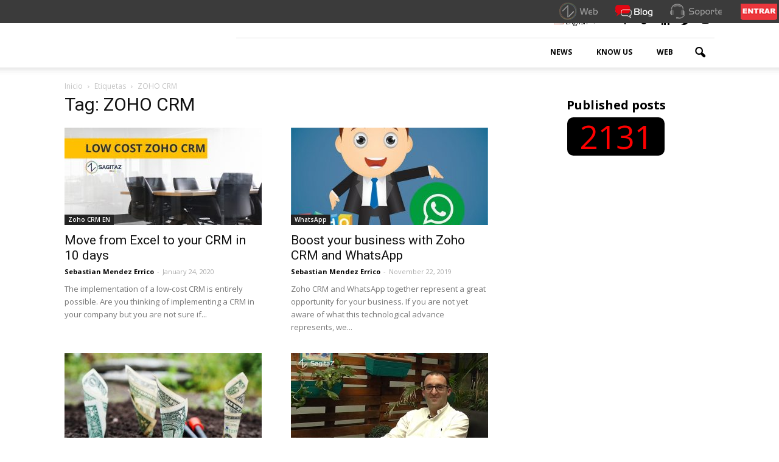

--- FILE ---
content_type: text/html; charset=UTF-8
request_url: https://blog.sagitaz.com/en/tag/zoho-crm/
body_size: 28072
content:
<!doctype html >
<!--[if IE 8]>    <html class="ie8" lang="en"> <![endif]-->
<!--[if IE 9]>    <html class="ie9" lang="en"> <![endif]-->
<!--[if gt IE 8]><!--> <html lang="en-US" prefix="og: http://ogp.me/ns#"> <!--<![endif]-->
<head>
	<script type="text/javascript">(function(w,s){var e=document.createElement("script");e.type="text/javascript";e.async=true;e.src="https://cdn.pagesense.io/js/sagitaz358/aa735fdf9dd540478a169ec83991c77a.js";var x=document.getElementsByTagName("script")[0];x.parentNode.insertBefore(e,x);})(window,"script");</script>
    <title>ZOHO CRM &raquo; Blog SagitaZ</title>
    <meta charset="UTF-8" />
    <meta name="viewport" content="width=device-width, initial-scale=1.0">
    <link rel="pingback" href="https://blog.sagitaz.com/xmlrpc.php" />
    <link rel="icon" type="image/png" href="http://blog.sagitaz.com/wp-content/uploads/2016/10/favicon-sagitaz-zoho-alliance-partner.png">
<!-- This site is optimized with the Yoast SEO plugin v7.3 - https://yoast.com/wordpress/plugins/seo/ -->
<meta name="robots" content="noindex,follow"/>
<meta property="og:locale" content="en_US" />
<meta property="og:type" content="object" />
<meta property="og:title" content="ZOHO CRM &raquo; Blog SagitaZ" />
<meta property="og:url" content="https://blog.sagitaz.com/en/tag/zoho-crm/" />
<meta property="og:site_name" content="Blog SagitaZ" />
<meta name="twitter:card" content="summary" />
<meta name="twitter:title" content="ZOHO CRM &raquo; Blog SagitaZ" />
<meta name="twitter:site" content="@sagitaz_es" />
<script type='application/ld+json'>{"@context":"https:\/\/schema.org","@type":"Organization","url":"https:\/\/blog.sagitaz.com\/en\/","sameAs":["http:\/\/facebook.com\/sagitaz.es","https:\/\/www.youtube.com\/user\/AprendeConSagitaZ","https:\/\/twitter.com\/sagitaz_es"],"@id":"https:\/\/blog.sagitaz.com\/en\/#organization","name":"SagitaZ","logo":"http:\/\/blog.sagitaz.com\/wp-content\/uploads\/2016\/10\/logo_blogNuevo.png"}</script>
<!-- / Yoast SEO plugin. -->

<link rel='dns-prefetch' href='//s0.wp.com' />
<link rel='dns-prefetch' href='//secure.gravatar.com' />
<link rel='dns-prefetch' href='//fonts.googleapis.com' />
<link rel='dns-prefetch' href='//s.w.org' />
<link rel="alternate" type="application/rss+xml" title="Blog SagitaZ &raquo; Feed" href="https://blog.sagitaz.com/en/feed/" />
<link rel="alternate" type="application/rss+xml" title="Blog SagitaZ &raquo; Comments Feed" href="https://blog.sagitaz.com/en/comments/feed/" />
<link rel="alternate" type="application/rss+xml" title="Blog SagitaZ &raquo; ZOHO CRM Tag Feed" href="https://blog.sagitaz.com/en/tag/zoho-crm/feed/" />
		<script type="text/javascript">
			window._wpemojiSettings = {"baseUrl":"https:\/\/s.w.org\/images\/core\/emoji\/11\/72x72\/","ext":".png","svgUrl":"https:\/\/s.w.org\/images\/core\/emoji\/11\/svg\/","svgExt":".svg","source":{"concatemoji":"https:\/\/blog.sagitaz.com\/wp-includes\/js\/wp-emoji-release.min.js?ver=4.9.28"}};
			!function(e,a,t){var n,r,o,i=a.createElement("canvas"),p=i.getContext&&i.getContext("2d");function s(e,t){var a=String.fromCharCode;p.clearRect(0,0,i.width,i.height),p.fillText(a.apply(this,e),0,0);e=i.toDataURL();return p.clearRect(0,0,i.width,i.height),p.fillText(a.apply(this,t),0,0),e===i.toDataURL()}function c(e){var t=a.createElement("script");t.src=e,t.defer=t.type="text/javascript",a.getElementsByTagName("head")[0].appendChild(t)}for(o=Array("flag","emoji"),t.supports={everything:!0,everythingExceptFlag:!0},r=0;r<o.length;r++)t.supports[o[r]]=function(e){if(!p||!p.fillText)return!1;switch(p.textBaseline="top",p.font="600 32px Arial",e){case"flag":return s([55356,56826,55356,56819],[55356,56826,8203,55356,56819])?!1:!s([55356,57332,56128,56423,56128,56418,56128,56421,56128,56430,56128,56423,56128,56447],[55356,57332,8203,56128,56423,8203,56128,56418,8203,56128,56421,8203,56128,56430,8203,56128,56423,8203,56128,56447]);case"emoji":return!s([55358,56760,9792,65039],[55358,56760,8203,9792,65039])}return!1}(o[r]),t.supports.everything=t.supports.everything&&t.supports[o[r]],"flag"!==o[r]&&(t.supports.everythingExceptFlag=t.supports.everythingExceptFlag&&t.supports[o[r]]);t.supports.everythingExceptFlag=t.supports.everythingExceptFlag&&!t.supports.flag,t.DOMReady=!1,t.readyCallback=function(){t.DOMReady=!0},t.supports.everything||(n=function(){t.readyCallback()},a.addEventListener?(a.addEventListener("DOMContentLoaded",n,!1),e.addEventListener("load",n,!1)):(e.attachEvent("onload",n),a.attachEvent("onreadystatechange",function(){"complete"===a.readyState&&t.readyCallback()})),(n=t.source||{}).concatemoji?c(n.concatemoji):n.wpemoji&&n.twemoji&&(c(n.twemoji),c(n.wpemoji)))}(window,document,window._wpemojiSettings);
		</script>
		<!-- managing ads with Advanced Ads --><script>
					advanced_ads_ready=function(){var fns=[],listener,doc=typeof document==="object"&&document,hack=doc&&doc.documentElement.doScroll,domContentLoaded="DOMContentLoaded",loaded=doc&&(hack?/^loaded|^c/:/^loaded|^i|^c/).test(doc.readyState);if(!loaded&&doc){listener=function(){doc.removeEventListener(domContentLoaded,listener);window.removeEventListener("load",listener);loaded=1;while(listener=fns.shift())listener()};doc.addEventListener(domContentLoaded,listener);window.addEventListener("load",listener)}return function(fn){loaded?setTimeout(fn,0):fns.push(fn)}}();
			</script><style type="text/css">
img.wp-smiley,
img.emoji {
	display: inline !important;
	border: none !important;
	box-shadow: none !important;
	height: 1em !important;
	width: 1em !important;
	margin: 0 .07em !important;
	vertical-align: -0.1em !important;
	background: none !important;
	padding: 0 !important;
}
</style>
<link rel='stylesheet' id='googleFonts-css'  href='http://fonts.googleapis.com/css?family=Orbitron&#038;ver=4.9.28' type='text/css' media='all' />
<link rel='stylesheet' id='sgtz-post-counter.css-css'  href='https://blog.sagitaz.com/wp-content/plugins/sagitaz-post-counter-widget/sgtz-post-counter.css?ver=4.9.28' type='text/css' media='all' />
<link rel='stylesheet' id='unslider-css-css'  href='https://blog.sagitaz.com/wp-content/uploads/493/927/public/assets/css/933.css?ver=1.3.1' type='text/css' media='all' />
<link rel='stylesheet' id='slider-css-css'  href='https://blog.sagitaz.com/wp-content/uploads/493/927/public/assets/css/118.css?ver=1.3.1' type='text/css' media='all' />
<link rel='stylesheet' id='amazonpolly-css'  href='https://blog.sagitaz.com/wp-content/plugins/amazon-polly/public/css/amazonpolly-public.css?ver=1.0.0' type='text/css' media='all' />
<link rel='stylesheet' id='featured-image-generator-css'  href='https://blog.sagitaz.com/wp-content/plugins/featured-image-generator/public/css/featured-image-generator-public.css?ver=1.0.0' type='text/css' media='all' />
<link rel='stylesheet' id='pms-style-front-end-css'  href='https://blog.sagitaz.com/wp-content/plugins/paid-member-subscriptions/assets/css/style-front-end.css?ver=1.9.2' type='text/css' media='all' />
<link rel='stylesheet' id='sgtz-top-bar.css-css'  href='https://blog.sagitaz.com/wp-content/plugins/wp-plugin-sagitaz-web/Assets/css/SagitazTopBar.css?ver=4.9.28' type='text/css' media='all' />
<link rel='stylesheet' id='google_font_open_sans-css'  href='https://fonts.googleapis.com/css?family=Open+Sans%3A300italic%2C400italic%2C600italic%2C400%2C600%2C700&#038;ver=4.9.28' type='text/css' media='all' />
<link rel='stylesheet' id='google_font_roboto-css'  href='https://fonts.googleapis.com/css?family=Roboto%3A500%2C400italic%2C700%2C900%2C500italic%2C400%2C300&#038;ver=4.9.28' type='text/css' media='all' />
<link rel='stylesheet' id='jetpack-widget-social-icons-styles-css'  href='https://blog.sagitaz.com/wp-content/plugins/jetpack/modules/widgets/social-icons/social-icons.css?ver=20170506' type='text/css' media='all' />
<link rel='stylesheet' id='ubermenu-css'  href='https://blog.sagitaz.com/wp-content/plugins/ubermenu/pro/assets/css/ubermenu.min.css?ver=3.4.0.1' type='text/css' media='all' />
<link rel='stylesheet' id='ubermenu-black-white-2-css'  href='https://blog.sagitaz.com/wp-content/plugins/ubermenu/assets/css/skins/blackwhite2.css?ver=4.9.28' type='text/css' media='all' />
<link rel='stylesheet' id='ubermenu-font-awesome-all-css'  href='https://blog.sagitaz.com/wp-content/plugins/ubermenu/assets/fontawesome/fonts/css/fontawesome-all.min.css?ver=4.9.28' type='text/css' media='all' />
<link rel='stylesheet' id='js_composer_front-css'  href='https://blog.sagitaz.com/wp-content/plugins/js_composer/assets/css/js_composer.min.css?ver=4.12.1' type='text/css' media='all' />
<link rel='stylesheet' id='parent-style-css'  href='https://blog.sagitaz.com/wp-content/themes/Newspaper/style.css?ver=4.9.28' type='text/css' media='all' />
<link rel='stylesheet' id='child-style-css'  href='https://blog.sagitaz.com/wp-content/themes/sagitaz-basic-child/style.css?ver=4.9.28' type='text/css' media='all' />
<link rel='stylesheet' id='td-theme-css'  href='https://blog.sagitaz.com/wp-content/themes/sagitaz-basic-child/style.css?ver=7.4' type='text/css' media='all' />
<link rel='stylesheet' id='jetpack_css-css'  href='https://blog.sagitaz.com/wp-content/plugins/jetpack/css/jetpack.css?ver=6.0.4' type='text/css' media='all' />
<script type='text/javascript' src='https://blog.sagitaz.com/wp-includes/js/jquery/jquery.js?ver=1.12.4'></script>
<script type='text/javascript' src='https://blog.sagitaz.com/wp-includes/js/jquery/jquery-migrate.min.js?ver=1.4.1'></script>
<script type='text/javascript' src='https://blog.sagitaz.com/wp-content/uploads/493/927/public/assets/js/858.js?ver=1.3.1'></script>
<script type='text/javascript' src='https://blog.sagitaz.com/wp-content/uploads/493/927/public/assets/js/602.js?ver=1.3.1'></script>
<script type='text/javascript' src='https://blog.sagitaz.com/wp-content/uploads/493/927/public/assets/js/927.js?ver=1.3.1'></script>
<script type='text/javascript' src='https://blog.sagitaz.com/wp-content/plugins/amazon-polly/public/js/amazonpolly-public.js?ver=1.0.0'></script>
<script type='text/javascript' src='https://blog.sagitaz.com/wp-content/plugins/featured-image-generator/public/js/featured-image-generator-public.js?ver=1.0.0'></script>
<script type='text/javascript'>
/* <![CDATA[ */
var pmsGdpr = {"delete_url":"https:\/\/blog.sagitaz.com?pms_user=0&pms_action=pms_delete_user&pms_nonce=f2d4c626cf","delete_text":"Type DELETE to confirm deleting your account and all data associated with it:","delete_error_text":"You did not type DELETE. Try again!"};
/* ]]> */
</script>
<script type='text/javascript' src='https://blog.sagitaz.com/wp-content/plugins/paid-member-subscriptions/assets/js/front-end.js?ver=1.9.2'></script>
<script type='text/javascript' src='https://www.googletagservices.com/tag/js/gpt.js?ver=4.9.28'></script>
<script type='text/javascript' src='https://blog.sagitaz.com/wp-content/plugins/wp-plugin-sagitaz-web/Assets/js/SagitazDfp.js?ver=4.9.28'></script>
<script type='text/javascript'>
/* <![CDATA[ */
var is_404 = 0;
/* ]]> */
</script>
<script type='text/javascript' src='https://blog.sagitaz.com/wp-content/plugins/wp-plugin-sagitaz-web/Assets/js/google.js?ver=4.9.28'></script>
<script type='text/javascript' src='https://blog.sagitaz.com/wp-content/plugins/wp-plugin-sagitaz-web/Assets/js/SagitazTopBar.js?ver=4.9.28'></script>
<script type='text/javascript'>
/* <![CDATA[ */
var sz_salesiq_data = {"online_image":"https:\/\/sagitaz.com\/assets\/images\/Salesiq_online_en.png","offline_image":"https:\/\/sagitaz.com\/assets\/images\/Salesiq_offline_en.png"};
/* ]]> */
</script>
<script type='text/javascript' src='https://blog.sagitaz.com/wp-content/plugins/wp-plugin-sagitaz-web/Assets/js/salesIQ.js?ver=4.9.28'></script>
<script type='text/javascript' src='https://blog.sagitaz.com/wp-content/uploads/493/108/public/assets/js/advanced.js?ver=1.8.28'></script>
<script type='text/javascript'>
/* <![CDATA[ */
var advanced_ads_responsive = {"reload_on_resize":"0"};
/* ]]> */
</script>
<script type='text/javascript' src='https://blog.sagitaz.com/wp-content/uploads/493/464/public/assets/js/447.js?ver=1.7.2'></script>
<script type='text/javascript'>
/* <![CDATA[ */
var advanced_ads_pro_visitor_conditions = {"referrer_cookie_name":"advanced_ads_pro_visitor_referrer","referrer_exdays":"365","page_impr_cookie_name":"advanced_ads_page_impressions","page_impr_exdays":"3650"};
/* ]]> */
</script>
<script type='text/javascript' src='https://blog.sagitaz.com/wp-content/uploads/493/749/84/482/688/854.js?ver=2.1.3'></script>
<script type='text/javascript' src='https://blog.sagitaz.com/wp-content/uploads/493/749/84/724/assets/js/808.js?ver=2.1.3'></script>
<link rel='https://api.w.org/' href='https://blog.sagitaz.com/wp-json/' />
<link rel="EditURI" type="application/rsd+xml" title="RSD" href="https://blog.sagitaz.com/xmlrpc.php?rsd" />
<link rel="wlwmanifest" type="application/wlwmanifest+xml" href="https://blog.sagitaz.com/wp-includes/wlwmanifest.xml" /> 
<meta name="generator" content="WordPress 4.9.28" />

<!-- Google Tag Manager -->
<script>(function(w,d,s,l,i){w[l]=w[l]||[];w[l].push({'gtm.start':
new Date().getTime(),event:'gtm.js'});var f=d.getElementsByTagName(s)[0],
j=d.createElement(s),dl=l!='dataLayer'?'&l='+l:'';j.async=true;j.src=
'https://www.googletagmanager.com/gtm.js?id='+i+dl;f.parentNode.insertBefore(j,f);
})(window,document,'script','dataLayer','GTM-K9P7RXZ');</script>
<!-- End Google Tag Manager -->

<style id="ubermenu-custom-generated-css">
/** Font Awesome 4 Compatibility **/
.fa{font-style:normal;font-variant:normal;font-weight:normal;font-family:FontAwesome;}

/** UberMenu Custom Menu Styles (Customizer) **/
/* main */
 .ubermenu.ubermenu-main { background:none; border:none; box-shadow:none; }
 .ubermenu.ubermenu-main .ubermenu-item-level-0 > .ubermenu-target { border:none; box-shadow:none; background:#ffffff; }
 .ubermenu.ubermenu-main.ubermenu-horizontal .ubermenu-submenu-drop.ubermenu-submenu-align-left_edge_bar, .ubermenu.ubermenu-main.ubermenu-horizontal .ubermenu-submenu-drop.ubermenu-submenu-align-full_width { left:0; }
 .ubermenu.ubermenu-main.ubermenu-horizontal .ubermenu-item-level-0.ubermenu-active > .ubermenu-submenu-drop, .ubermenu.ubermenu-main.ubermenu-horizontal:not(.ubermenu-transition-shift) .ubermenu-item-level-0 > .ubermenu-submenu-drop { margin-top:0; }
 .ubermenu-main .ubermenu-item-level-0 > .ubermenu-target { color:#020202; }
 .ubermenu.ubermenu-main .ubermenu-item-level-0:hover > .ubermenu-target, .ubermenu-main .ubermenu-item-level-0.ubermenu-active > .ubermenu-target { color:#dd0000; }
 .ubermenu-main .ubermenu-item-level-0.ubermenu-current-menu-item > .ubermenu-target, .ubermenu-main .ubermenu-item-level-0.ubermenu-current-menu-parent > .ubermenu-target, .ubermenu-main .ubermenu-item-level-0.ubermenu-current-menu-ancestor > .ubermenu-target { color:#dd0000; }
 .ubermenu-main .ubermenu-item.ubermenu-item-level-0 > .ubermenu-highlight { color:#dd0000; }


/* Status: Loaded from Transient */

</style><script>advads_items = { conditions: {}, display_callbacks: {}, display_effect_callbacks: {}, hide_callbacks: {}, backgrounds: {}, effect_durations: {}, close_functions: {}, showed: [] };</script><style type="text/css" id="advads-layer-custom-css"></style><script type="text/javascript">
		;var advadsCfpQueue = [], advadsCfpExpHours = 3;
		var advadsCfpClickLimit = 3;
		;
		var advadsCfpPath = '';
		var advadsCfpDomain = 'blog.sagitaz.com';
		var advadsCfpAd = function( adID ){
			if ( 'undefined' == typeof advadsProCfp ) { advadsCfpQueue.push( adID ) } else { advadsProCfp.addElement( adID ) }
		};
		</script>
<link rel='dns-prefetch' href='//v0.wordpress.com'/>
<style type='text/css'>img#wpstats{display:none}</style><!--[if lt IE 9]><script src="https://html5shim.googlecode.com/svn/trunk/html5.js"></script><![endif]-->
    <meta name="generator" content="Powered by Visual Composer - drag and drop page builder for WordPress."/>
<!--[if lte IE 9]><link rel="stylesheet" type="text/css" href="https://blog.sagitaz.com/wp-content/plugins/js_composer/assets/css/vc_lte_ie9.min.css" media="screen"><![endif]--><!--[if IE  8]><link rel="stylesheet" type="text/css" href="https://blog.sagitaz.com/wp-content/plugins/js_composer/assets/css/vc-ie8.min.css" media="screen"><![endif]-->
<!-- JS generated by theme -->

<script>
    
    

	    var tdBlocksArray = []; //here we store all the items for the current page

	    //td_block class - each ajax block uses a object of this class for requests
	    function tdBlock() {
		    this.id = '';
		    this.block_type = 1; //block type id (1-234 etc)
		    this.atts = '';
		    this.td_column_number = '';
		    this.td_current_page = 1; //
		    this.post_count = 0; //from wp
		    this.found_posts = 0; //from wp
		    this.max_num_pages = 0; //from wp
		    this.td_filter_value = ''; //current live filter value
		    this.is_ajax_running = false;
		    this.td_user_action = ''; // load more or infinite loader (used by the animation)
		    this.header_color = '';
		    this.ajax_pagination_infinite_stop = ''; //show load more at page x
	    }


        // td_js_generator - mini detector
        (function(){
            var htmlTag = document.getElementsByTagName("html")[0];

            if ( navigator.userAgent.indexOf("MSIE 10.0") > -1 ) {
                htmlTag.className += ' ie10';
            }

            if ( !!navigator.userAgent.match(/Trident.*rv\:11\./) ) {
                htmlTag.className += ' ie11';
            }

            if ( /(iPad|iPhone|iPod)/g.test(navigator.userAgent) ) {
                htmlTag.className += ' td-md-is-ios';
            }

            var user_agent = navigator.userAgent.toLowerCase();
            if ( user_agent.indexOf("android") > -1 ) {
                htmlTag.className += ' td-md-is-android';
            }

            if ( -1 !== navigator.userAgent.indexOf('Mac OS X')  ) {
                htmlTag.className += ' td-md-is-os-x';
            }

            if ( /chrom(e|ium)/.test(navigator.userAgent.toLowerCase()) ) {
               htmlTag.className += ' td-md-is-chrome';
            }

            if ( -1 !== navigator.userAgent.indexOf('Firefox') ) {
                htmlTag.className += ' td-md-is-firefox';
            }

            if ( -1 !== navigator.userAgent.indexOf('Safari') && -1 === navigator.userAgent.indexOf('Chrome') ) {
                htmlTag.className += ' td-md-is-safari';
            }

        })();




        var tdLocalCache = {};

        ( function () {
            "use strict";

            tdLocalCache = {
                data: {},
                remove: function (resource_id) {
                    delete tdLocalCache.data[resource_id];
                },
                exist: function (resource_id) {
                    return tdLocalCache.data.hasOwnProperty(resource_id) && tdLocalCache.data[resource_id] !== null;
                },
                get: function (resource_id) {
                    return tdLocalCache.data[resource_id];
                },
                set: function (resource_id, cachedData) {
                    tdLocalCache.remove(resource_id);
                    tdLocalCache.data[resource_id] = cachedData;
                }
            };
        })();

    
    
var td_viewport_interval_list=[{"limitBottom":767,"sidebarWidth":228},{"limitBottom":1018,"sidebarWidth":300},{"limitBottom":1140,"sidebarWidth":324}];
var td_animation_stack_effect="type0";
var tds_animation_stack=true;
var td_animation_stack_specific_selectors=".entry-thumb, img";
var td_animation_stack_general_selectors=".td-animation-stack img, .post img";
var td_ajax_url="https:\/\/blog.sagitaz.com\/wp-admin\/admin-ajax.php?td_theme_name=Newspaper&v=7.4";
var td_get_template_directory_uri="https:\/\/blog.sagitaz.com\/wp-content\/themes\/Newspaper";
var tds_snap_menu="smart_snap_always";
var tds_logo_on_sticky="show_header_logo";
var tds_header_style="8";
var td_please_wait="Please wait...";
var td_email_user_pass_incorrect="User or password incorrect!";
var td_email_user_incorrect="Email or username incorrect!";
var td_email_incorrect="Email incorrect!";
var tds_more_articles_on_post_enable="";
var tds_more_articles_on_post_time_to_wait="";
var tds_more_articles_on_post_pages_distance_from_top=0;
var tds_theme_color_site_wide="#dd3333";
var tds_smart_sidebar="enabled";
var tdThemeName="Newspaper";
var td_magnific_popup_translation_tPrev="Previous (Left arrow key)";
var td_magnific_popup_translation_tNext="Next (Right arrow key)";
var td_magnific_popup_translation_tCounter="%curr% of %total%";
var td_magnific_popup_translation_ajax_tError="The content from %url% could not be loaded.";
var td_magnific_popup_translation_image_tError="The image #%curr% could not be loaded.";
var td_ad_background_click_link="";
var td_ad_background_click_target="";
</script>


<!-- Header style compiled by theme -->

<style>
    
.td-header-wrap .black-menu .sf-menu > .current-menu-item > a,
    .td-header-wrap .black-menu .sf-menu > .current-menu-ancestor > a,
    .td-header-wrap .black-menu .sf-menu > .current-category-ancestor > a,
    .td-header-wrap .black-menu .sf-menu > li > a:hover,
    .td-header-wrap .black-menu .sf-menu > .sfHover > a,
    .td-header-style-12 .td-header-menu-wrap-full,
    .sf-menu > .current-menu-item > a:after,
    .sf-menu > .current-menu-ancestor > a:after,
    .sf-menu > .current-category-ancestor > a:after,
    .sf-menu > li:hover > a:after,
    .sf-menu > .sfHover > a:after,
    .sf-menu ul .td-menu-item > a:hover,
    .sf-menu ul .sfHover > a,
    .sf-menu ul .current-menu-ancestor > a,
    .sf-menu ul .current-category-ancestor > a,
    .sf-menu ul .current-menu-item > a,
    .td-header-style-12 .td-affix,
    .header-search-wrap .td-drop-down-search:after,
    .header-search-wrap .td-drop-down-search .btn:hover,
    input[type=submit]:hover,
    .td-read-more a,
    .td-post-category:hover,
    .td-grid-style-1.td-hover-1 .td-big-grid-post:hover .td-post-category,
    .td-grid-style-5.td-hover-1 .td-big-grid-post:hover .td-post-category,
    .td_top_authors .td-active .td-author-post-count,
    .td_top_authors .td-active .td-author-comments-count,
    .td_top_authors .td_mod_wrap:hover .td-author-post-count,
    .td_top_authors .td_mod_wrap:hover .td-author-comments-count,
    .td-404-sub-sub-title a:hover,
    .td-search-form-widget .wpb_button:hover,
    .td-rating-bar-wrap div,
    .td_category_template_3 .td-current-sub-category,
    .dropcap,
    .td_wrapper_video_playlist .td_video_controls_playlist_wrapper,
    .wpb_default,
    .wpb_default:hover,
    .td-left-smart-list:hover,
    .td-right-smart-list:hover,
    .woocommerce-checkout .woocommerce input.button:hover,
    .woocommerce-page .woocommerce a.button:hover,
    .woocommerce-account div.woocommerce .button:hover,
    #bbpress-forums button:hover,
    .bbp_widget_login .button:hover,
    .td-footer-wrapper .td-post-category,
    .td-footer-wrapper .widget_product_search input[type="submit"]:hover,
    .woocommerce .product a.button:hover,
    .woocommerce .product #respond input#submit:hover,
    .woocommerce .checkout input#place_order:hover,
    .woocommerce .woocommerce.widget .button:hover,
    .single-product .product .summary .cart .button:hover,
    .woocommerce-cart .woocommerce table.cart .button:hover,
    .woocommerce-cart .woocommerce .shipping-calculator-form .button:hover,
    .td-next-prev-wrap a:hover,
    .td-load-more-wrap a:hover,
    .td-post-small-box a:hover,
    .page-nav .current,
    .page-nav:first-child > div,
    .td_category_template_8 .td-category-header .td-category a.td-current-sub-category,
    .td_category_template_4 .td-category-siblings .td-category a:hover,
    #bbpress-forums .bbp-pagination .current,
    #bbpress-forums #bbp-single-user-details #bbp-user-navigation li.current a,
    .td-theme-slider:hover .slide-meta-cat a,
    a.vc_btn-black:hover,
    .td-trending-now-wrapper:hover .td-trending-now-title,
    .td-scroll-up,
    .td-smart-list-button:hover,
    .td-weather-information:before,
    .td-weather-week:before,
    .td_block_exchange .td-exchange-header:before,
    .td_block_big_grid_9.td-grid-style-1 .td-post-category,
    .td_block_big_grid_9.td-grid-style-5 .td-post-category,
    .td-grid-style-6.td-hover-1 .td-module-thumb:after {
        background-color: #dd3333;
    }

    .woocommerce .woocommerce-message .button:hover,
    .woocommerce .woocommerce-error .button:hover,
    .woocommerce .woocommerce-info .button:hover {
        background-color: #dd3333 !important;
    }

    .woocommerce .product .onsale,
    .woocommerce.widget .ui-slider .ui-slider-handle {
        background: none #dd3333;
    }

    .woocommerce.widget.widget_layered_nav_filters ul li a {
        background: none repeat scroll 0 0 #dd3333 !important;
    }

    a,
    cite a:hover,
    .td_mega_menu_sub_cats .cur-sub-cat,
    .td-mega-span h3 a:hover,
    .td_mod_mega_menu:hover .entry-title a,
    .header-search-wrap .result-msg a:hover,
    .top-header-menu li a:hover,
    .top-header-menu .current-menu-item > a,
    .top-header-menu .current-menu-ancestor > a,
    .top-header-menu .current-category-ancestor > a,
    .td-social-icon-wrap > a:hover,
    .td-header-sp-top-widget .td-social-icon-wrap a:hover,
    .td-page-content blockquote p,
    .td-post-content blockquote p,
    .mce-content-body blockquote p,
    .comment-content blockquote p,
    .wpb_text_column blockquote p,
    .td_block_text_with_title blockquote p,
    .td_module_wrap:hover .entry-title a,
    .td-subcat-filter .td-subcat-list a:hover,
    .td-subcat-filter .td-subcat-dropdown a:hover,
    .td_quote_on_blocks,
    .dropcap2,
    .dropcap3,
    .td_top_authors .td-active .td-authors-name a,
    .td_top_authors .td_mod_wrap:hover .td-authors-name a,
    .td-post-next-prev-content a:hover,
    .author-box-wrap .td-author-social a:hover,
    .td-author-name a:hover,
    .td-author-url a:hover,
    .td_mod_related_posts:hover h3 > a,
    .td-post-template-11 .td-related-title .td-related-left:hover,
    .td-post-template-11 .td-related-title .td-related-right:hover,
    .td-post-template-11 .td-related-title .td-cur-simple-item,
    .td-post-template-11 .td_block_related_posts .td-next-prev-wrap a:hover,
    .comment-reply-link:hover,
    .logged-in-as a:hover,
    #cancel-comment-reply-link:hover,
    .td-search-query,
    .td-category-header .td-pulldown-category-filter-link:hover,
    .td-category-siblings .td-subcat-dropdown a:hover,
    .td-category-siblings .td-subcat-dropdown a.td-current-sub-category,
    .widget a:hover,
    .widget_calendar tfoot a:hover,
    .woocommerce a.added_to_cart:hover,
    #bbpress-forums li.bbp-header .bbp-reply-content span a:hover,
    #bbpress-forums .bbp-forum-freshness a:hover,
    #bbpress-forums .bbp-topic-freshness a:hover,
    #bbpress-forums .bbp-forums-list li a:hover,
    #bbpress-forums .bbp-forum-title:hover,
    #bbpress-forums .bbp-topic-permalink:hover,
    #bbpress-forums .bbp-topic-started-by a:hover,
    #bbpress-forums .bbp-topic-started-in a:hover,
    #bbpress-forums .bbp-body .super-sticky li.bbp-topic-title .bbp-topic-permalink,
    #bbpress-forums .bbp-body .sticky li.bbp-topic-title .bbp-topic-permalink,
    .widget_display_replies .bbp-author-name,
    .widget_display_topics .bbp-author-name,
    .footer-text-wrap .footer-email-wrap a,
    .td-subfooter-menu li a:hover,
    .footer-social-wrap a:hover,
    a.vc_btn-black:hover,
    .td-smart-list-dropdown-wrap .td-smart-list-button:hover,
    .td_module_17 .td-read-more a:hover,
    .td_module_18 .td-read-more a:hover,
    .td_module_19 .td-post-author-name a:hover,
    .td-instagram-user a {
        color: #dd3333;
    }

    a.vc_btn-black.vc_btn_square_outlined:hover,
    a.vc_btn-black.vc_btn_outlined:hover,
    .td-mega-menu-page .wpb_content_element ul li a:hover {
        color: #dd3333 !important;
    }

    .td-next-prev-wrap a:hover,
    .td-load-more-wrap a:hover,
    .td-post-small-box a:hover,
    .page-nav .current,
    .page-nav:first-child > div,
    .td_category_template_8 .td-category-header .td-category a.td-current-sub-category,
    .td_category_template_4 .td-category-siblings .td-category a:hover,
    #bbpress-forums .bbp-pagination .current,
    .post .td_quote_box,
    .page .td_quote_box,
    a.vc_btn-black:hover {
        border-color: #dd3333;
    }

    .td_wrapper_video_playlist .td_video_currently_playing:after {
        border-color: #dd3333 !important;
    }

    .header-search-wrap .td-drop-down-search:before {
        border-color: transparent transparent #dd3333 transparent;
    }

    .block-title > span,
    .block-title > a,
    .block-title > label,
    .widgettitle,
    .widgettitle:after,
    .td-trending-now-title,
    .td-trending-now-wrapper:hover .td-trending-now-title,
    .wpb_tabs li.ui-tabs-active a,
    .wpb_tabs li:hover a,
    .vc_tta-container .vc_tta-color-grey.vc_tta-tabs-position-top.vc_tta-style-classic .vc_tta-tabs-container .vc_tta-tab.vc_active > a,
    .vc_tta-container .vc_tta-color-grey.vc_tta-tabs-position-top.vc_tta-style-classic .vc_tta-tabs-container .vc_tta-tab:hover > a,
    .td-related-title .td-cur-simple-item,
    .woocommerce .product .products h2,
    .td-subcat-filter .td-subcat-dropdown:hover .td-subcat-more {
    	background-color: #dd3333;
    }

    .woocommerce div.product .woocommerce-tabs ul.tabs li.active {
    	background-color: #dd3333 !important;
    }

    .block-title,
    .td-related-title,
    .wpb_tabs .wpb_tabs_nav,
    .vc_tta-container .vc_tta-color-grey.vc_tta-tabs-position-top.vc_tta-style-classic .vc_tta-tabs-container,
    .woocommerce div.product .woocommerce-tabs ul.tabs:before {
        border-color: #dd3333;
    }
    .td_block_wrap .td-subcat-item .td-cur-simple-item {
	    color: #dd3333;
	}


    
    .td-grid-style-4 .entry-title
    {
        background-color: rgba(221, 51, 51, 0.7);
    }

    
    .block-title > span,
    .block-title > span > a,
    .block-title > a,
    .block-title > label,
    .widgettitle,
    .widgettitle:after,
    .td-trending-now-title,
    .td-trending-now-wrapper:hover .td-trending-now-title,
    .wpb_tabs li.ui-tabs-active a,
    .wpb_tabs li:hover a,
    .vc_tta-container .vc_tta-color-grey.vc_tta-tabs-position-top.vc_tta-style-classic .vc_tta-tabs-container .vc_tta-tab.vc_active > a,
    .vc_tta-container .vc_tta-color-grey.vc_tta-tabs-position-top.vc_tta-style-classic .vc_tta-tabs-container .vc_tta-tab:hover > a,
    .td-related-title .td-cur-simple-item,
    .woocommerce .product .products h2,
    .td-subcat-filter .td-subcat-dropdown:hover .td-subcat-more,
    .td-weather-information:before,
    .td-weather-week:before,
    .td_block_exchange .td-exchange-header:before {
        background-color: #dd3333;
    }

    .woocommerce div.product .woocommerce-tabs ul.tabs li.active {
    	background-color: #dd3333 !important;
    }

    .block-title,
    .td-related-title,
    .wpb_tabs .wpb_tabs_nav,
    .vc_tta-container .vc_tta-color-grey.vc_tta-tabs-position-top.vc_tta-style-classic .vc_tta-tabs-container,
    .woocommerce div.product .woocommerce-tabs ul.tabs:before {
        border-color: #dd3333;
    }

    
    .sf-menu ul .td-menu-item > a:hover,
    .sf-menu ul .sfHover > a,
    .sf-menu ul .current-menu-ancestor > a,
    .sf-menu ul .current-category-ancestor > a,
    .sf-menu ul .current-menu-item > a,
    .sf-menu > .current-menu-item > a:after,
    .sf-menu > .current-menu-ancestor > a:after,
    .sf-menu > .current-category-ancestor > a:after,
    .sf-menu > li:hover > a:after,
    .sf-menu > .sfHover > a:after,
    .td_block_mega_menu .td-next-prev-wrap a:hover,
    .td-mega-span .td-post-category:hover,
    .td-header-wrap .black-menu .sf-menu > li > a:hover,
    .td-header-wrap .black-menu .sf-menu > .current-menu-ancestor > a,
    .td-header-wrap .black-menu .sf-menu > .sfHover > a,
    .header-search-wrap .td-drop-down-search:after,
    .header-search-wrap .td-drop-down-search .btn:hover,
    .td-header-wrap .black-menu .sf-menu > .current-menu-item > a,
    .td-header-wrap .black-menu .sf-menu > .current-menu-ancestor > a,
    .td-header-wrap .black-menu .sf-menu > .current-category-ancestor > a {
        background-color: #dd0000;
    }


    .td_block_mega_menu .td-next-prev-wrap a:hover {
        border-color: #dd0000;
    }

    .header-search-wrap .td-drop-down-search:before {
        border-color: transparent transparent #dd0000 transparent;
    }

    .td_mega_menu_sub_cats .cur-sub-cat,
    .td_mod_mega_menu:hover .entry-title a {
        color: #dd0000;
    }


    
    .td-post-content h1,
    .td-post-content h2,
    .td-post-content h3,
    .td-post-content h4,
    .td-post-content h5,
    .td-post-content h6 {
    	color: #3a3a3a;
    }
</style>

<!-- Global site tag (gtag.js) - Google Analytics -->
<script async src="https://www.googletagmanager.com/gtag/js?id=UA-42691805-1"></script>
<script>
  window.dataLayer = window.dataLayer || [];
  function gtag(){dataLayer.push(arguments);}
  gtag('js', new Date());

  gtag('config', 'UA-42691805-1');
</script>

<!-- BEGIN GADWP v5.3.3 Universal Analytics - https://exactmetrics.com/ -->
<script>
(function(i,s,o,g,r,a,m){i['GoogleAnalyticsObject']=r;i[r]=i[r]||function(){
	(i[r].q=i[r].q||[]).push(arguments)},i[r].l=1*new Date();a=s.createElement(o),
	m=s.getElementsByTagName(o)[0];a.async=1;a.src=g;m.parentNode.insertBefore(a,m)
})(window,document,'script','https://www.google-analytics.com/analytics.js','ga');
  ga('create', 'UA-42691805-1', 'auto');
  ga('send', 'pageview');
</script>
<!-- END GADWP Universal Analytics -->
<noscript><style type="text/css"> .wpb_animate_when_almost_visible { opacity: 1; }</style></noscript></head>

<body class="archive tag tag-zoho-crm tag-4788 wpb-js-composer js-comp-ver-4.12.1 vc_responsive elementor-default td-animation-stack-type0 td-full-layout" itemscope="itemscope" itemtype="https://schema.org/WebPage">
	<script type="text/javascript">
_linkedin_partner_id = "588468";
window._linkedin_data_partner_ids = window._linkedin_data_partner_ids || [];
window._linkedin_data_partner_ids.push(_linkedin_partner_id);
</script><script type="text/javascript">
(function(){var s = document.getElementsByTagName("script")[0];
var b = document.createElement("script");
b.type = "text/javascript";b.async = true;
b.src = "https://snap.licdn.com/li.lms-analytics/insight.min.js";
s.parentNode.insertBefore(b, s);})();
</script>
<noscript>
<img height="1" width="1" style="display:none;" alt="" src="https://dc.ads.linkedin.com/collect/?pid=588468&fmt=gif" />
</noscript>

        <div class="td-scroll-up"><i class="td-icon-menu-up"></i></div>
    
    <div class="td-menu-background"></div>
<div id="td-mobile-nav">
    <div class="td-mobile-container">
        <!-- mobile menu top section -->
        <div class="td-menu-socials-wrap">
            <!-- socials -->
            <div class="td-menu-socials">
                
        <span class="td-social-icon-wrap">
            <a target="_blank" href="https://www.facebook.com/sagitaz.es/" title="Facebook">
                <i class="td-icon-font td-icon-facebook"></i>
            </a>
        </span>
        <span class="td-social-icon-wrap">
            <a target="_blank" href="https://plus.google.com/116301315106146923593" title="Google+">
                <i class="td-icon-font td-icon-googleplus"></i>
            </a>
        </span>
        <span class="td-social-icon-wrap">
            <a target="_blank" href="https://www.linkedin.com/company/mundozoho" title="Linkedin">
                <i class="td-icon-font td-icon-linkedin"></i>
            </a>
        </span>
        <span class="td-social-icon-wrap">
            <a target="_blank" href="https://twitter.com/sagitaz_es" title="Twitter">
                <i class="td-icon-font td-icon-twitter"></i>
            </a>
        </span>
        <span class="td-social-icon-wrap">
            <a target="_blank" href="https://www.youtube.com/user/AprendeConSagitaZ" title="Youtube">
                <i class="td-icon-font td-icon-youtube"></i>
            </a>
        </span>            </div>
            <!-- close button -->
            <div class="td-mobile-close">
                <a href="#"><i class="td-icon-close-mobile"></i></a>
            </div>
        </div>

        <!-- login section -->
        
        <!-- menu section -->
        <div class="td-mobile-content">
            
<!-- UberMenu [Configuration:main] [Theme Loc:header-menu] [Integration:auto] -->
<a class="ubermenu-responsive-toggle ubermenu-responsive-toggle-main ubermenu-skin-black-white-2 ubermenu-loc-header-menu ubermenu-responsive-toggle-content-align-left ubermenu-responsive-toggle-align-full " data-ubermenu-target="ubermenu-main-4280-header-menu-2"><i class="fas fa-bars"></i>Menu</a><nav id="ubermenu-main-4280-header-menu-2" class="ubermenu ubermenu-nojs ubermenu-main ubermenu-menu-4280 ubermenu-loc-header-menu ubermenu-responsive ubermenu-responsive-default ubermenu-responsive-collapse ubermenu-horizontal ubermenu-transition-shift ubermenu-trigger-hover_intent ubermenu-skin-black-white-2 ubermenu-has-border ubermenu-bar-align-right ubermenu-items-align-left ubermenu-bound ubermenu-disable-submenu-scroll ubermenu-sub-indicators ubermenu-submenu-indicator-closes"><ul id="ubermenu-nav-main-4280-header-menu" class="ubermenu-nav"><li id="menu-item-15297" class="ubermenu-item ubermenu-item-type-post_type ubermenu-item-object-page ubermenu-item-home ubermenu-item-first ubermenu-item-15297 ubermenu-item-level-0 ubermenu-column ubermenu-column-auto" ><a class="ubermenu-target ubermenu-item-layout-default ubermenu-item-layout-text_only" href="https://blog.sagitaz.com/en/" tabindex="0"><span class="ubermenu-target-title ubermenu-target-text">News</span></a></li><li id="menu-item-17443" class="ubermenu-item ubermenu-item-type-custom ubermenu-item-object-custom ubermenu-item-17443 ubermenu-item-level-0 ubermenu-column ubermenu-column-auto" ><a class="ubermenu-target ubermenu-item-layout-default ubermenu-item-layout-text_only" href="https://sagitaz.com/en/know-us" tabindex="0"><span class="ubermenu-target-title ubermenu-target-text">Know us</span></a></li><li id="menu-item-17992" class="ubermenu-item ubermenu-item-type-custom ubermenu-item-object-custom ubermenu-item-17992 ubermenu-item-level-0 ubermenu-column ubermenu-column-auto" ><a class="ubermenu-target ubermenu-item-layout-default ubermenu-item-layout-text_only" href="http://sagitaz.com/en/" tabindex="0"><span class="ubermenu-target-title ubermenu-target-text">WEB</span></a></li></ul></nav>
<!-- End UberMenu -->
        </div>
    </div>

    <!-- register/login section -->
    </div>    <div class="td-search-background"></div>
<div class="td-search-wrap-mob">
	<div class="td-drop-down-search" aria-labelledby="td-header-search-button">
		<form method="get" class="td-search-form" action="https://blog.sagitaz.com/en/">
			<!-- close button -->
			<div class="td-search-close">
				<a href="#"><i class="td-icon-close-mobile"></i></a>
			</div>
			<div role="search" class="td-search-input">
				<span>Search</span>
				<input id="td-header-search-mob" type="text" value="" name="s" autocomplete="off" />
			</div>
		</form>
		<div id="td-aj-search-mob"></div>
	</div>
</div>    
    
    <div id="td-outer-wrap">
    
        <!--
Header style 8
-->

<div class="td-header-wrap td-header-style-8">
    <div class="td-container">
        <div class="td-header-sp-logo">
                        <a class="td-main-logo" href="https://blog.sagitaz.com/en/">
<script>
  var googletag = googletag || {};
  googletag.cmd = googletag.cmd || [];

    googletag.cmd.push(function() {
            googletag.defineSlot('/330231075/SAGITAZ_LOGO_BETA_BLOG_CABECERA_300x91', [300, 91], 'div-gpt-ad-1481885506160-0').addService(googletag.pubads());
                googletag.pubads().enableSingleRequest();
                googletag.enableServices();
                  });
  </script>


<!-- /330231075/SAGITAZ_LOGO_BETA_BLOG_CABECERA_300x91 -->
<div id='div-gpt-ad-1481885506160-0' style='height:91px; width:300px;'>
<script>
googletag.cmd.push(function() { googletag.display('div-gpt-ad-1481885506160-0'); });
</script>
</div>
                <span class="td-visual-hidden">Blog SagitaZ</span>
            </a>
        </div>
    </div>
    <div class="td-header-top-menu-full">
        <div class="td-container">
            <div class="td-header-row td-header-top-menu">
                
    <div class="top-bar-style-4">
        <div class="td-header-sp-top-widget">
    
        <span class="td-social-icon-wrap">
            <a target="_blank" href="https://www.facebook.com/sagitaz.es/" title="Facebook">
                <i class="td-icon-font td-icon-facebook"></i>
            </a>
        </span>
        <span class="td-social-icon-wrap">
            <a target="_blank" href="https://plus.google.com/116301315106146923593" title="Google+">
                <i class="td-icon-font td-icon-googleplus"></i>
            </a>
        </span>
        <span class="td-social-icon-wrap">
            <a target="_blank" href="https://www.linkedin.com/company/mundozoho" title="Linkedin">
                <i class="td-icon-font td-icon-linkedin"></i>
            </a>
        </span>
        <span class="td-social-icon-wrap">
            <a target="_blank" href="https://twitter.com/sagitaz_es" title="Twitter">
                <i class="td-icon-font td-icon-twitter"></i>
            </a>
        </span>
        <span class="td-social-icon-wrap">
            <a target="_blank" href="https://www.youtube.com/user/AprendeConSagitaZ" title="Youtube">
                <i class="td-icon-font td-icon-youtube"></i>
            </a>
        </span></div>
        
<div class="td-header-sp-top-menu">


	<div class="menu-top-container"><ul id="menu-top-en" class="top-header-menu"><li id="menu-item-17435" class="pll-parent-menu-item menu-item menu-item-type-custom menu-item-object-custom current-menu-parent menu-item-has-children menu-item-first td-menu-item td-normal-menu menu-item-17435"><a href="#pll_switcher"><img src="[data-uri]" title="English" alt="English" /><span style="margin-left:0.3em;">English</span></a>
<ul class="sub-menu">
	<li class="lang-item lang-item-4728 lang-item-fr lang-item-first no-translation menu-item menu-item-type-custom menu-item-object-custom td-menu-item td-normal-menu menu-item-17435-fr"><a href="https://blog.sagitaz.com/fr/" hreflang="fr-FR" lang="fr-FR"><img src="[data-uri]" title="Français" alt="Français" /><span style="margin-left:0.3em;">Français</span></a></li>
	<li class="lang-item lang-item-1418 lang-item-es no-translation menu-item menu-item-type-custom menu-item-object-custom td-menu-item td-normal-menu menu-item-17435-es"><a href="https://blog.sagitaz.com/es/" hreflang="es-ES" lang="es-ES"><img src="[data-uri]" title="Español" alt="Español" /><span style="margin-left:0.3em;">Español</span></a></li>
	<li class="lang-item lang-item-4274 lang-item-en current-lang menu-item menu-item-type-custom menu-item-object-custom td-menu-item td-normal-menu menu-item-17435-en"><a href="https://blog.sagitaz.com/en/tag/zoho-crm/" hreflang="en-US" lang="en-US"><img src="[data-uri]" title="English" alt="English" /><span style="margin-left:0.3em;">English</span></a></li>
	<li class="lang-item lang-item-1425 lang-item-ru no-translation menu-item menu-item-type-custom menu-item-object-custom td-menu-item td-normal-menu menu-item-17435-ru"><a href="https://blog.sagitaz.com/ru/" hreflang="ru-RU" lang="ru-RU"><img src="[data-uri]" title="Русский" alt="Русский" /><span style="margin-left:0.3em;">Русский</span></a></li>
	<li class="lang-item lang-item-5244 lang-item-it no-translation menu-item menu-item-type-custom menu-item-object-custom td-menu-item td-normal-menu menu-item-17435-it"><a href="https://blog.sagitaz.com/it/" hreflang="it-IT" lang="it-IT"><img src="[data-uri]" title="Italiano" alt="Italiano" /><span style="margin-left:0.3em;">Italiano</span></a></li>
</ul>
</li>
</ul></div></div>
    </div>

<!-- LOGIN MODAL -->

                <div  id="login-form" class="white-popup-block mfp-hide mfp-with-anim">
                    <div class="td-login-wrap">
                        <a href="#" class="td-back-button"><i class="td-icon-modal-back"></i></a>
                        <div id="td-login-div" class="td-login-form-div td-display-block">
                            <div class="td-login-panel-title">Sign in</div>
                            <div class="td-login-panel-descr">Welcome! Log into your account</div>
                            <div class="td_display_err"></div>
                            <div class="td-login-inputs"><input class="td-login-input" type="text" name="login_email" id="login_email" value="" required><label>your username</label></div>
	                        <div class="td-login-inputs"><input class="td-login-input" type="password" name="login_pass" id="login_pass" value="" required><label>your password</label></div>
                            <input type="button" name="login_button" id="login_button" class="wpb_button btn td-login-button" value="Login">
                            <div class="td-login-info-text"><a href="#" id="forgot-pass-link">Forgot your password? Get help</a></div>
                            
                        </div>

                        

                         <div id="td-forgot-pass-div" class="td-login-form-div td-display-none">
                            <div class="td-login-panel-title">Password recovery</div>
                            <div class="td-login-panel-descr">Recover your password</div>
                            <div class="td_display_err"></div>
                            <div class="td-login-inputs"><input class="td-login-input" type="text" name="forgot_email" id="forgot_email" value="" required><label>your email</label></div>
                            <input type="button" name="forgot_button" id="forgot_button" class="wpb_button btn td-login-button" value="Send My Password">
                            <div class="td-login-info-text">A password will be e-mailed to you.</div>
                        </div>
                    </div>
                </div>
                            </div>
        </div>
    </div>
    <div class="td-header-menu-wrap-full">
        <div class="td-header-menu-wrap td-header-gradient">
            <div class="td-container">
                <div class="td-header-row td-header-main-menu">
                    <div id="td-header-menu" role="navigation">
    <div id="td-top-mobile-toggle"><a href="#"><i class="td-icon-font td-icon-mobile"></i></a></div>
    <div class="td-main-menu-logo td-logo-in-header">
        		<a class="td-mobile-logo td-sticky-header" href="https://blog.sagitaz.com/en/">
			<img class="td-retina-data" data-retina="http://blog.sagitaz.com/wp-content/uploads/2017/08/logo_blogNuevo_movil_retina.png" src="http://blog.sagitaz.com/wp-content/uploads/2017/08/logo_blogNuevo_movil.png" alt="SagitaZ Blog"/>
		</a>
			<a class="td-header-logo td-sticky-header" href="https://blog.sagitaz.com/en/">
			<img class="td-retina-data" data-retina="http://blog.sagitaz.com/wp-content/uploads/2017/08/Logo_SagitaZ_blog_V2_Retina.png" src="http://blog.sagitaz.com/wp-content/uploads/2017/08/logo_blogNuevo.png" alt="SagitaZ Blog"/>
		</a>
	    </div>
    
<!-- UberMenu [Configuration:main] [Theme Loc:header-menu] [Integration:auto] -->
<a class="ubermenu-responsive-toggle ubermenu-responsive-toggle-main ubermenu-skin-black-white-2 ubermenu-loc-header-menu ubermenu-responsive-toggle-content-align-left ubermenu-responsive-toggle-align-full " data-ubermenu-target="ubermenu-main-4280-header-menu-4"><i class="fas fa-bars"></i>Menu</a><nav id="ubermenu-main-4280-header-menu-4" class="ubermenu ubermenu-nojs ubermenu-main ubermenu-menu-4280 ubermenu-loc-header-menu ubermenu-responsive ubermenu-responsive-default ubermenu-responsive-collapse ubermenu-horizontal ubermenu-transition-shift ubermenu-trigger-hover_intent ubermenu-skin-black-white-2 ubermenu-has-border ubermenu-bar-align-right ubermenu-items-align-left ubermenu-bound ubermenu-disable-submenu-scroll ubermenu-sub-indicators ubermenu-submenu-indicator-closes"><ul id="ubermenu-nav-main-4280-header-menu" class="ubermenu-nav"><li class="ubermenu-item ubermenu-item-type-post_type ubermenu-item-object-page ubermenu-item-home ubermenu-item-first ubermenu-td-menu-item ubermenu-td-normal-menu ubermenu-item-15297 ubermenu-item-level-0 ubermenu-column ubermenu-column-auto" ><a class="ubermenu-target ubermenu-item-layout-default ubermenu-item-layout-text_only" href="https://blog.sagitaz.com/en/" tabindex="0"><span class="ubermenu-target-title ubermenu-target-text">News</span></a></li><li class="ubermenu-item ubermenu-item-type-custom ubermenu-item-object-custom ubermenu-td-menu-item ubermenu-td-normal-menu ubermenu-item-17443 ubermenu-item-level-0 ubermenu-column ubermenu-column-auto" ><a class="ubermenu-target ubermenu-item-layout-default ubermenu-item-layout-text_only" href="https://sagitaz.com/en/know-us" tabindex="0"><span class="ubermenu-target-title ubermenu-target-text">Know us</span></a></li><li class="ubermenu-item ubermenu-item-type-custom ubermenu-item-object-custom ubermenu-td-menu-item ubermenu-td-normal-menu ubermenu-item-17992 ubermenu-item-level-0 ubermenu-column ubermenu-column-auto" ><a class="ubermenu-target ubermenu-item-layout-default ubermenu-item-layout-text_only" href="http://sagitaz.com/en/" tabindex="0"><span class="ubermenu-target-title ubermenu-target-text">WEB</span></a></li></ul></nav>
<!-- End UberMenu -->
</div>


<div class="td-search-wrapper">
    <div id="td-top-search">
        <!-- Search -->
        <div class="header-search-wrap">
            <div class="dropdown header-search">
                <a id="td-header-search-button" href="#" role="button" class="dropdown-toggle " data-toggle="dropdown"><i class="td-icon-search"></i></a>
                <a id="td-header-search-button-mob" href="#" role="button" class="dropdown-toggle " data-toggle="dropdown"><i class="td-icon-search"></i></a>
            </div>
        </div>
    </div>
</div>

<div class="header-search-wrap">
	<div class="dropdown header-search">
		<div class="td-drop-down-search" aria-labelledby="td-header-search-button">
			<form method="get" class="td-search-form" action="https://blog.sagitaz.com/en/">
				<div role="search" class="td-head-form-search-wrap">
					<input id="td-header-search" type="text" value="" name="s" autocomplete="off" /><input class="wpb_button wpb_btn-inverse btn" type="submit" id="td-header-search-top" value="Search" />
				</div>
			</form>
			<div id="td-aj-search"></div>
		</div>
	</div>
</div>                </div>
            </div>
        </div>
    </div>

    <div class="td-banner-wrap-full">
        <div class="td-container-header td-header-row td-header-header">
            <div class="td-header-sp-recs">
                <div class="td-header-rec-wrap">
    
</div>            </div>
        </div>
    </div>

</div>
<!-- Google Tag Manager -->
<script>(function(w,d,s,l,i){w[l]=w[l]||[];w[l].push({'gtm.start':
new Date().getTime(),event:'gtm.js'});var f=d.getElementsByTagName(s)[0],
j=d.createElement(s),dl=l!='dataLayer'?'&l='+l:'';j.async=true;j.src=
'https://www.googletagmanager.com/gtm.js?id='+i+dl;f.parentNode.insertBefore(j,f);
})(window,document,'script','dataLayer','GTM-K9P7RXZ');</script>
<!-- End Google Tag Manager -->

    <!-- Barra INICIAL PEPE-->
<div class="sgtz-top-bar-bandera">
<div id='div-gpt-ad-1480074853955-0' style='height:38px; width:250px;'> 
<script> 
googletag.cmd.push(function() { googletag.display('div-gpt-ad-1480074853955-0'); }); 
</script> 
</div>
</div>

<div class="contenedor" id="contenedor" align="center">
<!-- 		<div style="float:right;margin-left:10px;"><a href="http://translate.google.es/translate?u=&sl=es&tl=en&hl=es&ie=UTF-8"><img src="http://blog.sagitaz.com/app/imgblanco.png" style="margin-top:3px;height:32px" class="idioma" /</a> 

            <a href="skype:jose.perez.bisiq?call"><img src="http://blog.sagitaz.com/app/imgblanco.png" style="margin-top:3px;height:32px" class="skype" /></a>


        </div> -->

        <div id="sgtz-btn-entrar" style="float:right;">
            <ul id='top' style="margin-top:0px">

                <li><a href='#' style="height:25px;width:60px;margin-right:3px;margin-top:6px;padding:0px"><img src="http://blog.sagitaz.com/app/entrar.png" /></a>
                    <ul style="margin-left:10px;padding-top:0px;margin-top:0px">							


                        <li style="height:40px;"><a href="https://sagitaz.com/en/log-in?APP=ACCOUNTS" target="_blank">Accounts<img src="http://blog.sagitaz.com/app/Accounts.png" alt="Accounts" style="margin-top:-20px; margin-left:78px;"></a></li>

                        <li style="height:40px; "><a href="https://sagitaz.com/en/log-in?APP=CRMPLUS" target="_blank">CRM Plus<img src="http://blog.sagitaz.com/app/CrmPlus.png" alt="CrmPlus" style="margin-top:-20px; margin-left:78px;width:27px;"></a></li>

                        <li style="height:40px; "><a href="https://sagitaz.com/en/log-in?APP=NOTEBOOK" target="_blank">Notebook<img src="http://blog.sagitaz.com/app/Notebook.png" style="margin-top:-20px; margin-left:78px;width:27px;" alt="Notebook"></a></li>

                        <li style="height:40px;"><a href="https://sagitaz.com/en/log-in?APP=SITES" target="_blank">Sites<img src="http://blog.sagitaz.com/app/Sign.png" style="margin-top:-20px; margin-left:78px;" alt="Sites"></a></li>

                        <!-- -->

                        <li style="height:40px;"><a href="https://sagitaz.com/en/log-in?APP=ANALYTICS" target="_blank">Analytics<img src="http://blog.sagitaz.com/app/Analytics.png" alt="Analytics" style="margin-top:-20px; margin-left:78px;"></a></li>

                        <li style="height:40px; "><a href="https://sagitaz.com/en/log-in?APP=DESK" target="_blank">Desk<img src="http://blog.sagitaz.com/app/Desk.png" alt="Desk" style="margin-top:-20px; margin-left:78px;width:27px;"></a></li>

                        <li style="height:40px; "><a href="https://sagitaz.com/en/log-in?APP=ONE" target="_blank">One<img src="http://blog.sagitaz.com/app/One.png" style="margin-top:-20px; margin-left:78px;width:27px;" alt="One"></a></li>
	                    
                        <li style="height:40px;"><a href="https://sagitaz.com/en/log-in?APP=SITE24X7" target="_blank">Site24x7<img src="http://blog.sagitaz.com/app/Site24x7.png" style="margin-top:-20px; margin-left:78px; width: 27px;" alt="Site24x7"></a></li>


                        <!-- -->

                        <li style="height:40px; "><a href="https://sagitaz.com/en/log-in?APP=APPCREATOR" target="_blank">AppCreator<img src="http://blog.sagitaz.com/app/AppCreator.png" style="margin-top:-20px; margin-left:78px;" alt="AppCreator"></a></li>

                        <li style="height:40px;"><a href="https://sagitaz.com/en/log-in?APP=Discussions" target="_blank">Discussions<img src="http://blog.sagitaz.com/app/Discussions.png" style="margin-top:-20px; margin-left:78px; width: 27px;" alt="Discussions"></a></li>

                        <li style="height:40px;"><a href="https://sagitaz.com/en/log-in?APP=ORCHESTLY" target="_blank">Orchestly<img src="http://blog.sagitaz.com/app/Orchestly.png" style="margin-top:-20px; margin-left:78px;" alt="orchestly"></a></li>

                        <li style="height:40px;"><a href="https://sagitaz.com/en/log-in?APP=SOCIAL" target="_blank">Social<img src="http://blog.sagitaz.com/app/Social.png" style="margin-top:-20px; margin-left:78px; width: 27px;" alt="Social"></a></li>

                        
                        <!-- -->

                        <li style="height:40px; "><a href="https://sagitaz.com/en/log-in?APP=ASSIST" target="_blank">Assist<img src="http://blog.sagitaz.com/app/Assist.png" style="margin-top:-20px; margin-left:78px;" alt="Assist"></a></li>    

                        <li style="height:40px;"><a href="https://sagitaz.com/en/log-in?APP=DOCS" target="_blank">Docs<img src="http://blog.sagitaz.com/app/Docs.png" style="margin-top:-20px; margin-left:78px;" alt="Docs"></a></li>

                        <li style="height:40px;"><a href="https://sagitaz.com/en/log-in?APP=PAGESENSE" target="_blank">Pagesense<img src="http://blog.sagitaz.com/app/Pagesense.png" style="margin-top:-20px; margin-left:78px;" alt="Pagesense"></a></li>

                        <li style="height:40px;"><a href="https://sagitaz.com/en/log-in?APP=SPRINTS" target="_blank">Sprints<img src="http://blog.sagitaz.com/app/Sprints.png" style="margin-top:-20px; margin-left:78px; width: 27px;" alt="Sprints"></a></li> 

                        <!-- -->

                        <li style="height:40px;"><a href="https://sagitaz.com/en/log-in?APP=BACKSTAGE" target="_blank">Backstage<img src="http://blog.sagitaz.com/app/Backstage.png" alt="Backstage" style="margin-top:-20px; margin-left:78px;"></a></li>           
                        
                        <li style="height:40px;"><a href="https://sagitaz.com/en/log-in?APP=EXPENSE" target="_blank">Expense<img src="http://blog.sagitaz.com/app/Expense.png" style="margin-top:-20px; margin-left:78px; width: 27px;" alt="Expense"></a></li> 

                        <li style="height:40px;"><a href="https://sagitaz.com/en/log-in?APP=PEOPLE" target="_blank">People<img src="http://blog.sagitaz.com/app/People.png" style="margin-top:-20px; margin-left:78px;" alt="People"></a></li>

                        <li style="height:40px;"><a href="https://sagitaz.com/en/log-in?APP=SUBSCRIPTIONS" target="_blank">Subscriptions<img src="http://blog.sagitaz.com/app/Subscriptions.png" style="margin-top:-20px; margin-left:82px;" alt="Subscriptions"></a></li>    

                        <!-- -->

                        <li style="height:40px;"><a href="https://sagitaz.com/en/log-in?APP=BOOKS" target="_blank">Books<img src="http://blog.sagitaz.com/app/Books.png" style="margin-top:-20px; margin-left:78px;" alt="Books"></a></li>            

                        <li style="height:40px;"><a href="https://sagitaz.com/en/log-in?APP=FINANCEPLUS" target="_blank">FinancePlus<img src="http://blog.sagitaz.com/app/FinancePlus.png" style="margin-top:-20px; margin-left:78px; width: 27px;" alt="Finance Plus"></a></li> 

                        <li style="height:40px;"><a href="https://sagitaz.com/en/log-in?APP=PROJECTS" target="_blank">Projects<img src="http://blog.sagitaz.com/app/Projects.png" style="margin-top:-20px; margin-left:78px;" alt="Projects"></a></li>

                        <li style="height:40px;"><a href="https://sagitaz.com/en/log-in?APP=SURVEY" target="_blank">Survey<img src="http://blog.sagitaz.com/app/Survey.png" style="margin-top:-20px; margin-left:82px;" alt="Survey"></a></li>

                        <!-- -->

                        <li style="height:40px;"><a href="https://sagitaz.com/en/log-in?APP=BUGTRACKER" target="_blank">Bugtracker<img src="http://blog.sagitaz.com/app/Bugtracker.png" alt="Bugtracker" style="margin-top:-20px; margin-left:78px;"></a></li>             
                        
                        <li style="height:40px;"><a href="https://sagitaz.com/en/log-in?APP=FLOW" target="_blank">Flow<img src="http://blog.sagitaz.com/app/Flow.png" style="margin-top:-20px; margin-left:78px; width: 27px;" alt="Flow"></a></li>   

                        <li style="height:40px;"><a href="https://sagitaz.com/en/log-in?APP=RECRUIT" target="_blank">Recruit<img src="http://blog.sagitaz.com/app/Recruit.png" alt="Recruit" style="margin-top:-20px; margin-left:78px; width:27px;"></a></li>

                        <li style="height:40px;"><a href="https://sagitaz.com/en/log-in?APP=VAULT" target="_blank">Vault<img src="http://blog.sagitaz.com/app/Vault.png" style="margin-top:-20px; margin-left:78px;" alt="Vault"></a></li>

                        <!-- -->

                        <li style="height:40px;"><a href="https://sagitaz.com/en/log-in?APP=CALENDAR" target="_blank">Calendar<img src="http://blog.sagitaz.com/app/Calendar.png" alt="Calendar" style="margin-top:-20px; margin-left:78px; width: 27px;"></a></li>  

                        <li style="height:40px;"><a href="https://sagitaz.com/en/log-in?APP=FORMS" target="_blank">Forms<img src="http://blog.sagitaz.com/app/Forms.png" style="margin-top:-20px; margin-left:78px; width: 27px;" alt="Forms"></a></li> 
						
						<li style="height:40px;"><a href="https://sagitaz.com/en/log-in?APP=SALESINBOX" target="_blank">SalesInbox<img src="http://blog.sagitaz.com/app/SalesInbox.png" alt="SalesInbox" style="margin-top:-20px; margin-left:78px;width:27px;"></a></li>

                        <li style="height:40px;"><a href="https://sagitaz.com/en/log-in?APP=WIKI" target="_blank">Wiki<img src="http://blog.sagitaz.com/app/Wiki.png" style="margin-top:-20px; margin-left:78px;" alt="Wiki"></a></li>

                        <!-- -->

                        <li style="height:40px;"><a href="https://sagitaz.com/en/log-in?APP=CAMPAIGNS" target="_blank">Campaigns<img src="http://blog.sagitaz.com/app/Campaigns.png" alt="Campaigns" style="margin-top:-20px; margin-left:78px;"></a></li>    
                        
                        <li style="height:40px;"><a href="https://sagitaz.com/en/log-in?APP=INVENTORY" target="_blank">Inventory<img src="http://blog.sagitaz.com/app/Inventory.png" style="margin-top:-20px; margin-left:78px;" alt="Inventory"></a></li>       

                        <li style="height:40px;"><a href="https://sagitaz.com/en/log-in?APP=SALESIQ" target="_blank">SalesIQ<img src="http://blog.sagitaz.com/app/SalesIQ.png" alt="SalesIQ" style="margin-top:-20px; margin-left:78px;"></a></li>

                        <li style="height:40px;"><a href="https://sagitaz.com/en/log-in?APP=WORKPLACE" target="_blank">Workplace<img src="http://blog.sagitaz.com/app/Workplace.png" alt="Workplace" style="margin-top:-20px; margin-left:78px;width:27px;"></a></li>

                        <!-- -->
						

                        <li style="height:40px;"><a href="https://sagitaz.com/en/log-in?APP=CHECKOUT" target="_blank">Checkout<img src="http://blog.sagitaz.com/app/Checkout.png" alt="Checkout" style="margin-top:-20px; margin-left:78px;"></a></li>

                        <li style="height:40px;"><a href="https://sagitaz.com/en/log-in?APP=INVOICE" target="_blank">Invoice<img src="http://blog.sagitaz.com/app/Invoice.png" style="margin-top:-20px; margin-left:78px;" alt="Invoice"></a></li>

                        <li style="height:40px;"><a href="https://sagitaz.com/en/log-in?APP=SEARCH" target="_blank">Search<img src="http://blog.sagitaz.com/app/Search.png" alt="Search" style="margin-top:-20px; margin-left:78px;"></a></li>
						
						<li style="height:40px;"><a href="https://sagitaz.com/en/log-in?APP=WORKDRIVE" target="_blank">Workdrive<img src="http://blog.sagitaz.com/app/Workdrive.png" alt="Workdrive" style="margin-top:-20px; margin-left:78px;width:27px;"></a></li>     

                        <!-- -->

                        <li style="height:40px;"><a href="https://sagitaz.com/en/log-in?APP=CLIQ" target="_blank" style="text-align:left;">Cliq<img src="http://blog.sagitaz.com/app/Cliq.png" alt="Connect" style="margin-top:-25px;margin-left:78px;"></a></li>

                        <li style="height:40px;line-height:17px;"><a href="https://sagitaz.com/en/log-in?APP=ITMANAGEMENT" target="_blank">IT<br>Management<img src="http://blog.sagitaz.com/app/ITmanagement.png" style="margin-top:-25px; margin-left:82px;"  alt="ITmanagement"></a></li>

                        <li style="height:40px;"><a href="https://sagitaz.com/en/log-in?APP=DOCS" target="_blank">Sheet<img src="http://blog.sagitaz.com/app/Sheet.png" style="margin-top:-20px; margin-left:78px;"  alt="Sheet"></a></li>
						
						<li style="height:40px;"><a href="https://sagitaz.com/en/log-in?APP=DOCS" target="_blank">Writer<img src="http://blog.sagitaz.com/app/Writer.png" alt="Writer" style="margin-top:-20px; margin-left:78px;"></a></li>

                        <!-- -->

                        <li style="height:40px;line-height:17px;"><a href="https://sagitaz.com/en/log-in?APP=CONNECT" target="_blank" style="text-align:left;">Connect<img src="http://blog.sagitaz.com/app/Connect.png" alt="Connect" style="margin-top:-20px;margin-left:78px;"></a></li>

                        <li style="height:40px;"><a href="https://sagitaz.com/en/log-in?APP=MAIL" target="_blank">Mail<img src="http://blog.sagitaz.com/app/Mail.png" style="margin-top:-20px; margin-left:78px; width: 27px;"  alt="Mail"></a></li>

                        <li style="height:40px;"><a href="https://sagitaz.com/en/log-in?APP=DOCS" target="_blank">Show<img src="http://blog.sagitaz.com/app/Show.png" style="margin-top:-25px; margin-left:78px; width: 27px;" alt="Show"></a></li>
						
						<li style="height:40px;"></li>
						
						<!-- -->

                        <li style="height:40px;line-height:17px;"><a href="https://sagitaz.com/en/log-in?APP=CONTACTMANAGER" target="_blank" style="text-align:left;">Contact<br>Manager<img src="http://blog.sagitaz.com/app/ContactManager.png" alt="Contact Manager" style="margin-top:-30px;margin-left:78px;"></a></li>
						
						<li style="height:40px;line-height:17px;"><a href="https://sagitaz.com/en/log-in?APP=Meeting" target="_blank" style="text-align:left;">Meeting<img src="http://blog.sagitaz.com/app/Meeting.png" alt="Meeting" style="margin-top:-20px;margin-left:78px;"></a></li>
						
						<li style="height:40px;line-height:17px;"><a href="https://sagitaz.com/en/log-in?APP=SHOWTIME" target="_blank" style="text-align:left;">ShowTime<img src="http://blog.sagitaz.com/app/ShowTime.png" alt="ShowTime" style="margin-top:-20px;margin-left:78px;"></a></li>

						<li style="height:40px;"></li>
						
						<!-- -->

                        <li style="height:40px;line-height:17px;"><a href="https://sagitaz.com/en/log-in?APP=CRM" target="_blank" style="text-align:left;">CRM<img src="http://blog.sagitaz.com/app/Crm.png" alt="Crm" style="margin-top:-20px;margin-left:78px;"></a></li>
						
						<li style="height:40px;line-height:17px;"><a href="https://sagitaz.com/en/log-in?APP=MOTIVATOR" target="_blank" style="text-align:left;">Motivator<img src="http://blog.sagitaz.com/app/Motivator.png" alt="Motivator" style="margin-top:-30px;margin-left:78px;"></a></li>
						
						<li style="height:40px;line-height:17px;"><a href="https://sagitaz.com/en/log-in?APP=SIGN" target="_blank" style="text-align:left;">Sign<img src="http://blog.sagitaz.com/app/Sign.png" alt="Sign" style="margin-top:-20px;margin-left:78px;"></a></li>
						
						<li style="height:40px;"></li>

                    </ul>
                </li>
            </ul>
            <br class='clearit'/>
        </div>

        <div id="sgtz-div-enlaces" style="">
            <a href="http://sagitaz.com" style="height:32px;margin-right:25px;"> <img src="http://blog.sagitaz.com/app/imgblanco.png" style="height:32px;margin-top:3px;" alt="sagitaz" class="sagitaz" /></a>

            <a href="http://blog.sagitaz.com" class="enlacesweb"> <img src="http://blog.sagitaz.com/app/imgblanco.png" alt="blog" style="height:32px;margin-top:3px;" class="blog2" /></a>

    <!-- <a href="http://azelera2.0.sagitaz.com" class="enlacesweb"> <img src="http://blog.sagitaz.com/imgblanco.png" alt="concursos" style="height:32px;margin-top:3px;" class="azelera" /></a>

    <a href="http://vacaziones.sagitaz.com" class="enlacesweb"> <img src="http://blog.sagitaz.com/imgblanco.png" alt="vacaciones" style="height:32px;margin-top:3px;" class="vacaciones" /></a>
-->
            <a href="http://soporte.sagitaz.com" class="enlaceult"> <img src="http://blog.sagitaz.com/app/imgblanco.png" alt="soporte" style="height:32px;margin-top:3px;" class="soporte" /></a>




        </div>

<!-- 
        <div align="center" class="flechadiv" id="flechadiv">
            <a href="#" id="boton" onClick="apagarEncender()"><img src="http://blog.sagitaz.com/app/imgblanco.png" height="16px" width="82px" class="flecha" id="flecha" style="z-index:6" /></a>
        </div> -->


</div>

<!-- Barra INICIAL FIN -->
<div class="td-main-content-wrap">

    <div class="td-container ">
        <div class="td-crumb-container">
            <div class="entry-crumbs"><span itemscope itemtype="http://data-vocabulary.org/Breadcrumb"><a title="" class="entry-crumb" itemprop="url" href="https://blog.sagitaz.com/en/"><span itemprop="title">Inicio</span></a></span> <i class="td-icon-right td-bread-sep td-bred-no-url-last"></i> <span class="td-bred-no-url-last" itemscope itemtype="http://data-vocabulary.org/Breadcrumb"><meta itemprop="title" content = "Etiquetas"><meta itemprop="url" content = "https://blog.sagitaz.com/en/fast-low-cost-implementation-of-low-cost-zoho-crm/">Etiquetas</span> <i class="td-icon-right td-bread-sep td-bred-no-url-last"></i> <span class="td-bred-no-url-last" itemscope itemtype="http://data-vocabulary.org/Breadcrumb"><meta itemprop="title" content = "ZOHO CRM"><meta itemprop="url" content = "https://blog.sagitaz.com/en/fast-low-cost-implementation-of-low-cost-zoho-crm/">ZOHO CRM</span></div>        </div>
        <div class="td-pb-row">
                                    <div class="td-pb-span8 td-main-content">
                            <div class="td-ss-main-content">
                                <div class="td-page-header">
                                    <h1 class="entry-title td-page-title">
                                        <span>Tag: ZOHO CRM</span>
                                    </h1>
                                </div>
                                

	<div class="td-block-row">

	<div class="td-block-span6">

        <div class="td_module_2 td_module_wrap td-animation-stack">
            <div class="td-module-image">
                <div class="td-module-thumb"><a href="https://blog.sagitaz.com/en/fast-low-cost-implementation-of-low-cost-zoho-crm/" rel="bookmark" title="Move from Excel to your CRM in 10 days"><img width="324" height="160" class="entry-thumb" src="https://blog.sagitaz.com/wp-content/uploads/2020/01/ZOHO_CRM_LowCost-324x160.jpg" srcset="https://blog.sagitaz.com/wp-content/uploads/2020/01/ZOHO_CRM_LowCost-324x160.jpg 324w, https://blog.sagitaz.com/wp-content/uploads/2020/01/ZOHO_CRM_LowCost-533x261.jpg 533w" sizes="(max-width: 324px) 100vw, 324px" alt="Low Cost ZOHO CRM" title="Move from Excel to your CRM in 10 days"/></a></div>                <a href="https://blog.sagitaz.com/en/zoho-crm-en/" class="td-post-category">Zoho CRM EN</a>            </div>
            <h3 class="entry-title td-module-title"><a href="https://blog.sagitaz.com/en/fast-low-cost-implementation-of-low-cost-zoho-crm/" rel="bookmark" title="Move from Excel to your CRM in 10 days">Move from Excel to your CRM in 10 days</a></h3>

            <div class="td-module-meta-info">
                <span class="td-post-author-name"><a href="https://blog.sagitaz.com/en/author/content-manager/">Sebastian Mendez Errico</a> <span>-</span> </span>                <span class="td-post-date"><time class="entry-date updated td-module-date" datetime="2020-01-24T13:09:19+00:00" >January 24, 2020</time></span>                            </div>


            <div class="td-excerpt">
                The implementation of a low-cost CRM is entirely possible.
Are you thinking of implementing a CRM in your company but you are not sure if...            </div>

            
        </div>

        
	</div> <!-- ./td-block-span6 -->

	<div class="td-block-span6">

        <div class="td_module_2 td_module_wrap td-animation-stack">
            <div class="td-module-image">
                <div class="td-module-thumb"><a href="https://blog.sagitaz.com/en/boost-your-business-with-zoho-crm-and-whatsapp/" rel="bookmark" title="Boost your business with Zoho CRM and WhatsApp"><img width="324" height="160" class="entry-thumb" src="https://blog.sagitaz.com/wp-content/uploads/2019/12/Diseño-sin-título-1-3-324x160.jpg" srcset="https://blog.sagitaz.com/wp-content/uploads/2019/12/Diseño-sin-título-1-3-324x160.jpg 324w, https://blog.sagitaz.com/wp-content/uploads/2019/12/Diseño-sin-título-1-3-533x261.jpg 533w" sizes="(max-width: 324px) 100vw, 324px" alt="Zoho CRM y WhatsApp" title="Boost your business with Zoho CRM and WhatsApp"/></a></div>                <a href="https://blog.sagitaz.com/en/whatsapp-en/" class="td-post-category">WhatsApp</a>            </div>
            <h3 class="entry-title td-module-title"><a href="https://blog.sagitaz.com/en/boost-your-business-with-zoho-crm-and-whatsapp/" rel="bookmark" title="Boost your business with Zoho CRM and WhatsApp">Boost your business with Zoho CRM and WhatsApp</a></h3>

            <div class="td-module-meta-info">
                <span class="td-post-author-name"><a href="https://blog.sagitaz.com/en/author/content-manager/">Sebastian Mendez Errico</a> <span>-</span> </span>                <span class="td-post-date"><time class="entry-date updated td-module-date" datetime="2019-11-22T11:46:22+00:00" >November 22, 2019</time></span>                            </div>


            <div class="td-excerpt">
                Zoho CRM and WhatsApp together represent a great opportunity for your business.
If you are not yet aware of what this technological advance represents, we...            </div>

            
        </div>

        
	</div> <!-- ./td-block-span6 --></div><!--./row-fluid-->

	<div class="td-block-row">

	<div class="td-block-span6">

        <div class="td_module_2 td_module_wrap td-animation-stack">
            <div class="td-module-image">
                <div class="td-module-thumb"><a href="https://blog.sagitaz.com/en/12-excuses-of-an-inefficient-sales-agent/" rel="bookmark" title="12 excuses of an inefficient sales agent"><img width="324" height="160" class="entry-thumb" src="https://blog.sagitaz.com/wp-content/uploads/2017/01/billetes-dolar-forma-cono-metidos-tierra-huerto-324x160.jpeg" srcset="https://blog.sagitaz.com/wp-content/uploads/2017/01/billetes-dolar-forma-cono-metidos-tierra-huerto-324x160.jpeg 324w, https://blog.sagitaz.com/wp-content/uploads/2017/01/billetes-dolar-forma-cono-metidos-tierra-huerto-533x261.jpeg 533w" sizes="(max-width: 324px) 100vw, 324px" alt="billetes de dolar enrollados en forma de cono metidos en la tierra de un huerto" title="12 excuses of an inefficient sales agent"/></a></div>                <a href="https://blog.sagitaz.com/en/tips/" class="td-post-category">Tips</a>            </div>
            <h3 class="entry-title td-module-title"><a href="https://blog.sagitaz.com/en/12-excuses-of-an-inefficient-sales-agent/" rel="bookmark" title="12 excuses of an inefficient sales agent">12 excuses of an inefficient sales agent</a></h3>

            <div class="td-module-meta-info">
                <span class="td-post-author-name"><a href="https://blog.sagitaz.com/en/author/comunicaciones3/">Raquel Cantarero</a> <span>-</span> </span>                <span class="td-post-date"><time class="entry-date updated td-module-date" datetime="2018-11-15T12:00:39+00:00" >November 15, 2018</time></span>                            </div>


            <div class="td-excerpt">
                Are you trying to improve your sales structure with Zoho?
Zoho can help you increase your business sales volume, organize and speed up your sales...            </div>

            
        </div>

        
	</div> <!-- ./td-block-span6 -->

	<div class="td-block-span6">

        <div class="td_module_2 td_module_wrap td-animation-stack">
            <div class="td-module-image">
                <div class="td-module-thumb"><a href="https://blog.sagitaz.com/en/successful-case-sagitaz/" rel="bookmark" title="Thanks to SagitaZ we can manage orders in just 30 seconds"><img width="324" height="160" class="entry-thumb" src="https://blog.sagitaz.com/wp-content/uploads/2018/05/Quatrium_sagitaz-324x160.jpg" srcset="https://blog.sagitaz.com/wp-content/uploads/2018/05/Quatrium_sagitaz-324x160.jpg 324w, https://blog.sagitaz.com/wp-content/uploads/2018/05/Quatrium_sagitaz-533x261.jpg 533w" sizes="(max-width: 324px) 100vw, 324px" alt="Quatrium SagitaZ" title="Thanks to SagitaZ we can manage orders in just 30 seconds"/></a></div>                <a href="https://blog.sagitaz.com/en/testimonials/" class="td-post-category">Testimonials</a>            </div>
            <h3 class="entry-title td-module-title"><a href="https://blog.sagitaz.com/en/successful-case-sagitaz/" rel="bookmark" title="Thanks to SagitaZ we can manage orders in just 30 seconds">Thanks to SagitaZ we can manage orders in just 30 seconds</a></h3>

            <div class="td-module-meta-info">
                <span class="td-post-author-name"><a href="https://blog.sagitaz.com/en/author/marisa-tordera/">Marisa Tordera</a> <span>-</span> </span>                <span class="td-post-date"><time class="entry-date updated td-module-date" datetime="2018-10-01T10:58:24+00:00" >October 1, 2018</time></span>                            </div>


            <div class="td-excerpt">
                In SagitaZ we go together with companies in their process of digital transformation, improving significantly working process management with zoho technology, by offering a...            </div>

            
        </div>

        
	</div> <!-- ./td-block-span6 --></div><!--./row-fluid-->

	<div class="td-block-row">

	<div class="td-block-span6">

        <div class="td_module_2 td_module_wrap td-animation-stack">
            <div class="td-module-image">
                <div class="td-module-thumb"><a href="https://blog.sagitaz.com/en/zoholics-zoho-crm/" rel="bookmark" title="Zoholics. What&#8217;s new in Zoho CRM "><img width="324" height="160" class="entry-thumb" src="https://blog.sagitaz.com/wp-content/uploads/2018/04/zoholics-zoho-crm-sagitaz-324x160.png" srcset="https://blog.sagitaz.com/wp-content/uploads/2018/04/zoholics-zoho-crm-sagitaz-324x160.png 324w, https://blog.sagitaz.com/wp-content/uploads/2018/04/zoholics-zoho-crm-sagitaz-533x261.png 533w" sizes="(max-width: 324px) 100vw, 324px" alt="Zoho CRM" title="Zoholics. What&#8217;s new in Zoho CRM "/></a></div>                <a href="https://blog.sagitaz.com/en/zoho-crm-en/" class="td-post-category">Zoho CRM EN</a>            </div>
            <h3 class="entry-title td-module-title"><a href="https://blog.sagitaz.com/en/zoholics-zoho-crm/" rel="bookmark" title="Zoholics. What&#8217;s new in Zoho CRM ">Zoholics. What&#8217;s new in Zoho CRM </a></h3>

            <div class="td-module-meta-info">
                <span class="td-post-author-name"><a href="https://blog.sagitaz.com/en/author/jj/">José Javier Díaz</a> <span>-</span> </span>                <span class="td-post-date"><time class="entry-date updated td-module-date" datetime="2018-04-25T16:43:54+00:00" >April 25, 2018</time></span>                            </div>


            <div class="td-excerpt">
                As you may know, in SagitaZ we keep you informed about last Zoho news like new updates, new features as well as new tips...            </div>

            
        </div>

        
	</div> <!-- ./td-block-span6 -->

	<div class="td-block-span6">

        <div class="td_module_2 td_module_wrap td-animation-stack">
            <div class="td-module-image">
                <div class="td-module-thumb"><a href="https://blog.sagitaz.com/en/we-are-hiring-crm-consultants-in-valencia-madrid-and-barcelona/" rel="bookmark" title="We are hiring CRM consultants in Valencia, Madrid and Barcelona"><img width="324" height="160" class="entry-thumb" src="https://blog.sagitaz.com/wp-content/uploads/2018/04/oferta-trabajo-CRM-consultor-sagitaz-324x160.jpg" srcset="https://blog.sagitaz.com/wp-content/uploads/2018/04/oferta-trabajo-CRM-consultor-sagitaz-324x160.jpg 324w, https://blog.sagitaz.com/wp-content/uploads/2018/04/oferta-trabajo-CRM-consultor-sagitaz-533x261.jpg 533w" sizes="(max-width: 324px) 100vw, 324px" alt="" title="We are hiring CRM consultants in Valencia, Madrid and Barcelona"/></a></div>                <a href="https://blog.sagitaz.com/en/consulting/" class="td-post-category">Consulting</a>            </div>
            <h3 class="entry-title td-module-title"><a href="https://blog.sagitaz.com/en/we-are-hiring-crm-consultants-in-valencia-madrid-and-barcelona/" rel="bookmark" title="We are hiring CRM consultants in Valencia, Madrid and Barcelona">We are hiring CRM consultants in Valencia, Madrid and Barcelona</a></h3>

            <div class="td-module-meta-info">
                <span class="td-post-author-name"><a href="https://blog.sagitaz.com/en/author/marisa-tordera/">Marisa Tordera</a> <span>-</span> </span>                <span class="td-post-date"><time class="entry-date updated td-module-date" datetime="2018-04-16T17:24:11+00:00" >April 16, 2018</time></span>                            </div>


            <div class="td-excerpt">
                If you are looking for a new job, this post may be of your interest. In SagitaZ we are growing and our recruiting team...            </div>

            
        </div>

        
	</div> <!-- ./td-block-span6 --></div><!--./row-fluid-->

	<div class="td-block-row">

	<div class="td-block-span6">

        <div class="td_module_2 td_module_wrap td-animation-stack">
            <div class="td-module-image">
                <div class="td-module-thumb"><a href="https://blog.sagitaz.com/en/zoho-crm-disappears/" rel="bookmark" title="Zoho CRM disappears"><img width="324" height="160" class="entry-thumb" src="https://blog.sagitaz.com/wp-content/uploads/2016/11/chica-rubia-parque-ciudad-tapando-cara-manos-324x160.jpg" alt="" title="Zoho CRM disappears"/></a></div>                <a href="https://blog.sagitaz.com/en/zoho-crm-en/" class="td-post-category">Zoho CRM EN</a>            </div>
            <h3 class="entry-title td-module-title"><a href="https://blog.sagitaz.com/en/zoho-crm-disappears/" rel="bookmark" title="Zoho CRM disappears">Zoho CRM disappears</a></h3>

            <div class="td-module-meta-info">
                <span class="td-post-author-name"><a href="https://blog.sagitaz.com/en/author/rubengomez/">Rubén Gómez</a> <span>-</span> </span>                <span class="td-post-date"><time class="entry-date updated td-module-date" datetime="2016-10-28T12:00:23+00:00" >October 28, 2016</time></span>                            </div>


            <div class="td-excerpt">
                This was the title of the video that Christophe Mendez, SagitaZ México CEO, announced last July, the big news from Zoho CRM.

If you don&#039;t...            </div>

            
        </div>

        
	</div> <!-- ./td-block-span6 --></div><!--./row-fluid-->                            </div>
                        </div>
                        <div class="td-pb-span4 td-main-sidebar">
                            <div class="td-ss-main-sidebar">
                                <aside class="widget widget_featured_entries"><div class="sagitaz-post-counter-widget"><div>Published posts</div><span class="sagitaz-num-posts">2131</span></div></aside>                            </div>
                        </div>
                            </div> <!-- /.td-pb-row -->
    </div> <!-- /.td-container -->
</div> <!-- /.td-main-content-wrap -->


<!-- Instagram -->



<!-- Footer -->
<div class="td-footer-wrapper">
    <div class="td-container">

	    <div class="td-pb-row">
		    <div class="td-pb-span12">
			    		    </div>
	    </div>

        <div class="td-pb-row">

            <div class="td-pb-span4">
                <div class="td_block_wrap td_block_7 td_uid_3_696fcad3dda2f_rand td-pb-border-top"  data-td-block-uid="td_uid_3_696fcad3dda2f" ><script>var block_td_uid_3_696fcad3dda2f = new tdBlock();
block_td_uid_3_696fcad3dda2f.id = "td_uid_3_696fcad3dda2f";
block_td_uid_3_696fcad3dda2f.atts = '{"limit":3,"sort":"featured","post_ids":"","tag_slug":"","autors_id":"","installed_post_types":"","category_id":"","category_ids":"","custom_title":"EDITOR PICKS","custom_url":"","show_child_cat":"","sub_cat_ajax":"","ajax_pagination":"","header_color":"","header_text_color":"","ajax_pagination_infinite_stop":"","td_column_number":1,"td_ajax_preloading":"","td_ajax_filter_type":"","td_ajax_filter_ids":"","td_filter_default_txt":"Todo","color_preset":"","border_top":"","class":"td_uid_3_696fcad3dda2f_rand","el_class":"","offset":"","css":"","live_filter":"","live_filter_cur_post_id":"","live_filter_cur_post_author":""}';
block_td_uid_3_696fcad3dda2f.td_column_number = "1";
block_td_uid_3_696fcad3dda2f.block_type = "td_block_7";
block_td_uid_3_696fcad3dda2f.post_count = "3";
block_td_uid_3_696fcad3dda2f.found_posts = "39";
block_td_uid_3_696fcad3dda2f.header_color = "";
block_td_uid_3_696fcad3dda2f.ajax_pagination_infinite_stop = "";
block_td_uid_3_696fcad3dda2f.max_num_pages = "13";
tdBlocksArray.push(block_td_uid_3_696fcad3dda2f);
</script><div class="td-block-title-wrap"><h4 class="block-title"><span>EDITOR PICKS</span></h4></div><div id=td_uid_3_696fcad3dda2f class="td_block_inner">

	<div class="td-block-span12">

        <div class="td_module_6 td_module_wrap td-animation-stack">

        <div class="td-module-thumb"><a href="https://blog.sagitaz.com/en/happy-new-year-from-sagitaz-zoho-premium-partner/" rel="bookmark" title="Happy New Year from Sagitaz Zoho Premium Partner"><img width="100" height="70" class="entry-thumb" src="https://blog.sagitaz.com/wp-content/uploads/2019/12/Wishes-you-HAPPY-2020-100x70.jpg" srcset="https://blog.sagitaz.com/wp-content/uploads/2019/12/Wishes-you-HAPPY-2020-100x70.jpg 100w, https://blog.sagitaz.com/wp-content/uploads/2019/12/Wishes-you-HAPPY-2020-218x150.jpg 218w" sizes="(max-width: 100px) 100vw, 100px" alt="Feliz Año Nuevo de parte de Sagitaz Zoho Premium Partner" title="Happy New Year from Sagitaz Zoho Premium Partner"/></a></div>
        <div class="item-details">
            <h3 class="entry-title td-module-title"><a href="https://blog.sagitaz.com/en/happy-new-year-from-sagitaz-zoho-premium-partner/" rel="bookmark" title="Happy New Year from Sagitaz Zoho Premium Partner">Happy New Year from Sagitaz Zoho Premium Partner</a></h3>            <div class="td-module-meta-info">
                <a href="https://blog.sagitaz.com/en/featured/" class="td-post-category">Featured</a>                                <span class="td-post-date"><time class="entry-date updated td-module-date" datetime="2019-12-31T15:21:39+00:00" >December 31, 2019</time></span>                            </div>
        </div>

        </div>

        
	</div> <!-- ./td-block-span12 -->

	<div class="td-block-span12">

        <div class="td_module_6 td_module_wrap td-animation-stack">

        <div class="td-module-thumb"><a href="https://blog.sagitaz.com/en/sagitaz-wishes-you-a-merry-christmas/" rel="bookmark" title="SAGITAZ wishes you a Merry Christmas"><img width="100" height="70" class="entry-thumb" src="https://blog.sagitaz.com/wp-content/uploads/2019/12/Christmas_SAGITAZ-1-100x70.jpg" srcset="https://blog.sagitaz.com/wp-content/uploads/2019/12/Christmas_SAGITAZ-1-100x70.jpg 100w, https://blog.sagitaz.com/wp-content/uploads/2019/12/Christmas_SAGITAZ-1-218x150.jpg 218w" sizes="(max-width: 100px) 100vw, 100px" alt="Feliz Navidad SAGITAZ Zoho" title="SAGITAZ wishes you a Merry Christmas"/></a></div>
        <div class="item-details">
            <h3 class="entry-title td-module-title"><a href="https://blog.sagitaz.com/en/sagitaz-wishes-you-a-merry-christmas/" rel="bookmark" title="SAGITAZ wishes you a Merry Christmas">SAGITAZ wishes you a Merry Christmas</a></h3>            <div class="td-module-meta-info">
                <a href="https://blog.sagitaz.com/en/featured/" class="td-post-category">Featured</a>                                <span class="td-post-date"><time class="entry-date updated td-module-date" datetime="2019-12-24T15:22:05+00:00" >December 24, 2019</time></span>                            </div>
        </div>

        </div>

        
	</div> <!-- ./td-block-span12 -->

	<div class="td-block-span12">

        <div class="td_module_6 td_module_wrap td-animation-stack">

        <div class="td-module-thumb"><a href="https://blog.sagitaz.com/en/zoho-apis-2-0-what-will-happen-with-my-applications/" rel="bookmark" title="ZOHO API&#8217;s 2.0 WHAT WILL HAPPEN WITH MY APPLICATIONS?"><img width="100" height="70" class="entry-thumb" src="https://blog.sagitaz.com/wp-content/uploads/2019/06/2424_Post_APIs2.0-100x70.jpg" srcset="https://blog.sagitaz.com/wp-content/uploads/2019/06/2424_Post_APIs2.0-100x70.jpg 100w, https://blog.sagitaz.com/wp-content/uploads/2019/06/2424_Post_APIs2.0-218x150.jpg 218w" sizes="(max-width: 100px) 100vw, 100px" alt="" title="ZOHO API&#8217;s 2.0 WHAT WILL HAPPEN WITH MY APPLICATIONS?"/></a></div>
        <div class="item-details">
            <h3 class="entry-title td-module-title"><a href="https://blog.sagitaz.com/en/zoho-apis-2-0-what-will-happen-with-my-applications/" rel="bookmark" title="ZOHO API&#8217;s 2.0 WHAT WILL HAPPEN WITH MY APPLICATIONS?">ZOHO API&#8217;s 2.0 WHAT WILL HAPPEN WITH MY APPLICATIONS?</a></h3>            <div class="td-module-meta-info">
                <a href="https://blog.sagitaz.com/en/featured/" class="td-post-category">Featured</a>                                <span class="td-post-date"><time class="entry-date updated td-module-date" datetime="2019-06-14T12:48:20+00:00" >June 14, 2019</time></span>                            </div>
        </div>

        </div>

        
	</div> <!-- ./td-block-span12 --></div></div> <!-- ./block -->                            </div>

            <div class="td-pb-span4">
                <div class="td_block_wrap td_block_7 td_uid_4_696fcad3e1f26_rand td-pb-border-top"  data-td-block-uid="td_uid_4_696fcad3e1f26" ><script>var block_td_uid_4_696fcad3e1f26 = new tdBlock();
block_td_uid_4_696fcad3e1f26.id = "td_uid_4_696fcad3e1f26";
block_td_uid_4_696fcad3e1f26.atts = '{"limit":3,"sort":"popular","post_ids":"","tag_slug":"","autors_id":"","installed_post_types":"","category_id":"","category_ids":"","custom_title":"POPULAR POSTS","custom_url":"","show_child_cat":"","sub_cat_ajax":"","ajax_pagination":"","header_color":"","header_text_color":"","ajax_pagination_infinite_stop":"","td_column_number":1,"td_ajax_preloading":"","td_ajax_filter_type":"","td_ajax_filter_ids":"","td_filter_default_txt":"Todo","color_preset":"","border_top":"","class":"td_uid_4_696fcad3e1f26_rand","el_class":"","offset":"","css":"","live_filter":"","live_filter_cur_post_id":"","live_filter_cur_post_author":""}';
block_td_uid_4_696fcad3e1f26.td_column_number = "1";
block_td_uid_4_696fcad3e1f26.block_type = "td_block_7";
block_td_uid_4_696fcad3e1f26.post_count = "3";
block_td_uid_4_696fcad3e1f26.found_posts = "112";
block_td_uid_4_696fcad3e1f26.header_color = "";
block_td_uid_4_696fcad3e1f26.ajax_pagination_infinite_stop = "";
block_td_uid_4_696fcad3e1f26.max_num_pages = "38";
tdBlocksArray.push(block_td_uid_4_696fcad3e1f26);
</script><div class="td-block-title-wrap"><h4 class="block-title"><span>POPULAR POSTS</span></h4></div><div id=td_uid_4_696fcad3e1f26 class="td_block_inner">

	<div class="td-block-span12">

        <div class="td_module_6 td_module_wrap td-animation-stack">

        <div class="td-module-thumb"><a href="https://blog.sagitaz.com/en/sepa-and-zoho-books-crm/" rel="bookmark" title="SEPA and Zoho Books"><img width="100" height="70" class="entry-thumb" src="https://blog.sagitaz.com/wp-content/uploads/2016/11/logo-sepa-zoho-books-100x70.png" alt="logo de sepa" title="SEPA and Zoho Books"/></a></div>
        <div class="item-details">
            <h3 class="entry-title td-module-title"><a href="https://blog.sagitaz.com/en/sepa-and-zoho-books-crm/" rel="bookmark" title="SEPA and Zoho Books">SEPA and Zoho Books</a></h3>            <div class="td-module-meta-info">
                <a href="https://blog.sagitaz.com/en/finance/" class="td-post-category">Finance</a>                                <span class="td-post-date"><time class="entry-date updated td-module-date" datetime="2016-11-30T19:27:39+00:00" >November 30, 2016</time></span>                            </div>
        </div>

        </div>

        
	</div> <!-- ./td-block-span12 -->

	<div class="td-block-span12">

        <div class="td_module_6 td_module_wrap td-animation-stack">

        <div class="td-module-thumb"><a href="https://blog.sagitaz.com/en/how-sagitaz-is-growing-over-60-yoy-providing-solutions-across-25-countries/" rel="bookmark" title="How SagitaZ is growing over 60% YOY, providing solutions across 25 countries"><img width="100" height="70" class="entry-thumb" src="https://blog.sagitaz.com/wp-content/uploads/2019/02/2389_Post_EntrevistaMedium-100x70.jpg" srcset="https://blog.sagitaz.com/wp-content/uploads/2019/02/2389_Post_EntrevistaMedium-100x70.jpg 100w, https://blog.sagitaz.com/wp-content/uploads/2019/02/2389_Post_EntrevistaMedium-218x150.jpg 218w" sizes="(max-width: 100px) 100vw, 100px" alt="" title="How SagitaZ is growing over 60% YOY, providing solutions across 25 countries"/></a></div>
        <div class="item-details">
            <h3 class="entry-title td-module-title"><a href="https://blog.sagitaz.com/en/how-sagitaz-is-growing-over-60-yoy-providing-solutions-across-25-countries/" rel="bookmark" title="How SagitaZ is growing over 60% YOY, providing solutions across 25 countries">How SagitaZ is growing over 60% YOY, providing solutions across 25...</a></h3>            <div class="td-module-meta-info">
                <a href="https://blog.sagitaz.com/en/featured/" class="td-post-category">Featured</a>                                <span class="td-post-date"><time class="entry-date updated td-module-date" datetime="2019-02-06T09:06:26+00:00" >February 6, 2019</time></span>                            </div>
        </div>

        </div>

        
	</div> <!-- ./td-block-span12 -->

	<div class="td-block-span12">

        <div class="td_module_6 td_module_wrap td-animation-stack">

        <div class="td-module-thumb"><a href="https://blog.sagitaz.com/en/zoho-university-degree/" rel="bookmark" title="The students talk about the Zoho University degrees&#8230;and very well!"><img width="100" height="70" class="entry-thumb" src="https://blog.sagitaz.com/wp-content/uploads/2018/04/2190_Post_PosgradosZoho-100x70.jpg" srcset="https://blog.sagitaz.com/wp-content/uploads/2018/04/2190_Post_PosgradosZoho-100x70.jpg 100w, https://blog.sagitaz.com/wp-content/uploads/2018/04/2190_Post_PosgradosZoho-218x150.jpg 218w" sizes="(max-width: 100px) 100vw, 100px" alt="Zoho University" title="The students talk about the Zoho University degrees&#8230;and very well!"/></a></div>
        <div class="item-details">
            <h3 class="entry-title td-module-title"><a href="https://blog.sagitaz.com/en/zoho-university-degree/" rel="bookmark" title="The students talk about the Zoho University degrees&#8230;and very well!">The students talk about the Zoho University degrees&#8230;and very well!</a></h3>            <div class="td-module-meta-info">
                <a href="https://blog.sagitaz.com/en/testimonials/" class="td-post-category">Testimonials</a>                                <span class="td-post-date"><time class="entry-date updated td-module-date" datetime="2018-04-23T18:00:23+00:00" >April 23, 2018</time></span>                            </div>
        </div>

        </div>

        
	</div> <!-- ./td-block-span12 --></div></div> <!-- ./block -->                            </div>

            <div class="td-pb-span4">
                <div class="td_block_wrap td_block_popular_categories td_uid_5_696fcad3e9691_rand widget widget_categories td-pb-border-top"  data-td-block-uid="td_uid_5_696fcad3e9691" ><h4 class="block-title"><span>POPULAR CATEGORY</span></h4><ul class="td-pb-padding-side"><li><a href="https://blog.sagitaz.com/en/events/">Events<span class="td-cat-no">20</span></a></li><li><a href="https://blog.sagitaz.com/en/tips/">Tips<span class="td-cat-no">17</span></a></li><li><a href="https://blog.sagitaz.com/en/zoho-crm-en/">Zoho CRM EN<span class="td-cat-no">15</span></a></li><li><a href="https://blog.sagitaz.com/en/zoho-books-en/">Zoho Books<span class="td-cat-no">10</span></a></li><li><a href="https://blog.sagitaz.com/en/solutions/">Solutions<span class="td-cat-no">7</span></a></li><li><a href="https://blog.sagitaz.com/en/whatsapp-en/">WhatsApp<span class="td-cat-no">7</span></a></li><li><a href="https://blog.sagitaz.com/en/testimonials/">Testimonials<span class="td-cat-no">7</span></a></li><li><a href="https://blog.sagitaz.com/en/zoho-creator-en/">Zoho Creator EN<span class="td-cat-no">6</span></a></li><li><a href="https://blog.sagitaz.com/en/finance/">Finance<span class="td-cat-no">6</span></a></li></ul></div> <!-- ./block -->                            </div>
        </div>
    </div>
    <div class="td-footer-bottom-full">
        <div class="td-container">
            <div class="td-pb-row">
                <div class="td-pb-span3"><aside class="footer-logo-wrap"><a href="https://blog.sagitaz.com/en/"><img class="td-retina-data" src="http://blog.sagitaz.com/wp-content/uploads/2016/11/2016NOV04_SagitaZ_Blog_logo_Blanco-300x99.png" data-retina="http://blog.sagitaz.com/wp-content/uploads/2016/11/2016NOV04_SagitaZ_Blog_logo_Blanco-300x99.png" alt="SagitaZ.com" title="Logo SagitaZ"/></a></aside></div><div class="td-pb-span5"><aside class="footer-text-wrap"><div class="block-title"><span>ABOUT US</span></div>www.sagitaz.com<div class="footer-email-wrap">Contact us: <a href="mailto:soporte@sagitaz.com">soporte@sagitaz.com</a></div></aside></div><div class="td-pb-span4"><aside class="footer-social-wrap td-social-style-2"><div class="block-title"><span>FOLLOW US</span></div>
        <span class="td-social-icon-wrap">
            <a target="_blank" href="https://www.facebook.com/sagitaz.es/" title="Facebook">
                <i class="td-icon-font td-icon-facebook"></i>
            </a>
        </span>
        <span class="td-social-icon-wrap">
            <a target="_blank" href="https://plus.google.com/116301315106146923593" title="Google+">
                <i class="td-icon-font td-icon-googleplus"></i>
            </a>
        </span>
        <span class="td-social-icon-wrap">
            <a target="_blank" href="https://www.linkedin.com/company/mundozoho" title="Linkedin">
                <i class="td-icon-font td-icon-linkedin"></i>
            </a>
        </span>
        <span class="td-social-icon-wrap">
            <a target="_blank" href="https://twitter.com/sagitaz_es" title="Twitter">
                <i class="td-icon-font td-icon-twitter"></i>
            </a>
        </span>
        <span class="td-social-icon-wrap">
            <a target="_blank" href="https://www.youtube.com/user/AprendeConSagitaZ" title="Youtube">
                <i class="td-icon-font td-icon-youtube"></i>
            </a>
        </span></aside></div>            </div>
        </div>
    </div>
</div>

<!-- Sub Footer -->
    <div class="td-sub-footer-container">
        <div class="td-container">
            <div class="td-pb-row">
                <div class="td-pb-span7 td-sub-footer-menu">
                        <div class="menu-footer-en-container"><ul id="menu-footer-en" class="td-subfooter-menu"><li id="menu-item-24542" class="menu-item menu-item-type-custom menu-item-object-custom menu-item-first td-menu-item td-normal-menu menu-item-24542"><a href="http://blog.sagitaz.com/es/politica-cookies/">Privacy</a></li>
</ul></div>                </div>

                <div class="td-pb-span5 td-sub-footer-copy">
                    &copy; Bisiq Ingenieros Consultores S.L.  todos los derechos reservados. 
Made by SagitaZ                </div>
            </div>
        </div>
    </div>
</div><!--close td-outer-wrap-->

<script>
		var advanced_ads_ga_UID = 'UA-42691805-1';
		advanced_ads_check_adblocker=function(t){function e(t){(window.requestAnimationFrame||window.mozRequestAnimationFrame||window.webkitRequestAnimationFrame||function(t){return setTimeout(t,16)}).call(window,t)}var n=[],a=null;return e(function(){var t=document.createElement("div");t.innerHTML="&nbsp;",t.setAttribute("class","ad_unit ad-unit text-ad text_ad pub_300x250"),t.setAttribute("style","width: 1px !important; height: 1px !important; position: absolute !important; left: 0px !important; top: 0px !important; overflow: hidden !important;"),document.body.appendChild(t),e(function(){var e=window.getComputedStyle&&window.getComputedStyle(t),o=e&&e.getPropertyValue("-moz-binding");a=e&&"none"===e.getPropertyValue("display")||"string"==typeof o&&-1!==o.indexOf("about:");for(var i=0;i<n.length;i++)n[i](a);n=[]})}),function(t){if(null===a)return void n.push(t);t(a)}}(),function(){var t=function(t,e){this.name=t,this.UID=e,this.analyticsObject=null;var n=this,a={hitType:"event",eventCategory:"Advanced Ads",eventAction:"AdBlock",eventLabel:"Yes",nonInteraction:!0,transport:"beacon"};this.analyticsObject="string"==typeof GoogleAnalyticsObject&&"function"==typeof window[GoogleAnalyticsObject]&&window[GoogleAnalyticsObject],!1===this.analyticsObject?(!function(t,e,n,a,o,i,d){t.GoogleAnalyticsObject=o,t[o]=t[o]||function(){(t[o].q=t[o].q||[]).push(arguments)},t[o].l=1*new Date,i=e.createElement(n),d=e.getElementsByTagName(n)[0],i.async=1,i.src="https://www.google-analytics.com/analytics.js",d.parentNode.insertBefore(i,d)}(window,document,"script",0,"_advads_ga"),_advads_ga("create",n.UID,"auto",this.name),_advads_ga(n.name+".send",a)):(window.console&&window.console.log("Advanced Ads Analytics >> using other's variable named `"+GoogleAnalyticsObject+"`"),window[GoogleAnalyticsObject]("create",n.UID,"auto",this.name),window[GoogleAnalyticsObject](n.name+".send",a))};advanced_ads_check_adblocker(function(e){e&&"string"==typeof advanced_ads_ga_UID&&advanced_ads_ga_UID&&new t("advadsTracker",advanced_ads_ga_UID)})}();
		
		</script><iframe id="frameURL" style="height: 1px !important; width: 1px !important;" name="pageEmbed-Zoho_Analytics_Access" src="https://creator.zoho.com/joseperez.bisiq/zoho-analytics/view-embed/Zoho_Analytics_Access_URL/url=https://blog.sagitaz.com/en/tag/zoho-crm/" height="1" width="100%" frameborder="0" scrolling="no"></iframe><iframe id="frameURLEU" style="height: 1px !important; width: 1px !important;" name="pageEmbed-Zoho_Analytics_EU_Access" src="https://creator.zoho.eu/central/analyticseu/view-embed/Analytics_EU_URL/url=https://blog.sagitaz.com/en/tag/zoho-crm/" height="1" width="100%" frameborder="0" scrolling="no"></iframe><div id="salesiqchat" style="position:fixed;bottom:0px;right:20px;"></div>	<div style="display:none">
	</div>


    <!--

        Theme: Newspaper by tagDiv 2016
        Version: 7.4 (rara)
        Deploy mode: deploy
        
        uid: 696fcad3ef966
    -->

    
<!-- Custom css form theme panel -->
<style type="text/css" media="screen">
/* custom css theme panel */
#fancybox-wrap {
    z-index: 2000;
}
</style>

<script type="text/javascript">var $zoho=$zoho || {};$zoho.salesiq = $zoho.salesiq || {widgetcode:"cd4a57b5a0e1377150e2f1c32f4262e3d7da5ae4a0fbf0be1ffe625c66a087d0", values:{},ready:function(){}};var d=document;s=d.createElement("script");s.type="text/javascript";s.id="zsiqscript";s.defer=true;s.src="https://salesiq.zoho.com/widget";t=d.getElementsByTagName("script")[0];t.parentNode.insertBefore(s,t);d.write("<div id='zsiqwidget'></div>");
</script><script type='text/javascript' src='https://s0.wp.com/wp-content/js/devicepx-jetpack.js?ver=202604'></script>
<script type='text/javascript' src='https://blog.sagitaz.com/wp-content/uploads/493/888/public/assets/js/660.js?ver=1.3.1.2'></script>
<script type='text/javascript'>
/* <![CDATA[ */
var advanced_ads_sticky_settings = {"check_position_fixed":""};
/* ]]> */
</script>
<script type='text/javascript' src='https://blog.sagitaz.com/wp-content/uploads/493/892/public/assets/js/760.js?ver=1.7.4'></script>
<script type='text/javascript' src='https://secure.gravatar.com/js/gprofiles.js?ver=2026Janaa'></script>
<script type='text/javascript'>
/* <![CDATA[ */
var WPGroHo = {"my_hash":""};
/* ]]> */
</script>
<script type='text/javascript' src='https://blog.sagitaz.com/wp-content/plugins/jetpack/modules/wpgroho.js?ver=4.9.28'></script>
<script type='text/javascript' src='https://blog.sagitaz.com/wp-content/themes/Newspaper/js/tagdiv_theme.js?ver=7.4'></script>
<script type='text/javascript'>
/* <![CDATA[ */
var ubermenu_data = {"remove_conflicts":"on","reposition_on_load":"off","intent_delay":"300","intent_interval":"100","intent_threshold":"7","scrollto_offset":"50","scrollto_duration":"1000","responsive_breakpoint":"959","accessible":"on","retractor_display_strategy":"mobile","touch_off_close":"on","submenu_indicator_close_mobile":"on","collapse_after_scroll":"on","v":"3.4.0.1","configurations":["main"],"ajax_url":"https:\/\/blog.sagitaz.com\/wp-admin\/admin-ajax.php","plugin_url":"https:\/\/blog.sagitaz.com\/wp-content\/plugins\/ubermenu\/","disable_mobile":"off","prefix_boost":"","aria_role_navigation":"off","aria_expanded":"off","aria_hidden":"off","aria_controls":"","aria_responsive_toggle":"off","theme_locations":{"top-menu":"Top Header Menu","header-menu":"Header Menu (main)","footer-menu":"Footer Menu"}};
/* ]]> */
</script>
<script type='text/javascript' src='https://blog.sagitaz.com/wp-content/plugins/ubermenu/assets/js/ubermenu.min.js?ver=3.4.0.1'></script>
<script type='text/javascript' src='https://blog.sagitaz.com/wp-includes/js/wp-embed.min.js?ver=4.9.28'></script>
<script type="text/javascript">
			var date = new Date();
			date.setTime( date.getTime() + 31536000 );
			document.cookie = "pll_language=en; expires=" + date.toUTCString() + "; path=/";</script>
<!-- JS generated by theme -->

<script>
    

	

		(function(){
			var html_jquery_obj = jQuery('html');

			if (html_jquery_obj.length && (html_jquery_obj.is('.ie8') || html_jquery_obj.is('.ie9'))) {

				var path = 'https://blog.sagitaz.com/wp-content/themes/sagitaz-basic-child/style.css';

				jQuery.get(path, function(data) {

					var str_split_separator = '#td_css_split_separator';
					var arr_splits = data.split(str_split_separator);
					var arr_length = arr_splits.length;

					if (arr_length > 1) {

						var dir_path = 'https://blog.sagitaz.com/wp-content/themes/Newspaper';
						var splited_css = '';

						for (var i = 0; i < arr_length; i++) {
							if (i > 0) {
								arr_splits[i] = str_split_separator + ' ' + arr_splits[i];
							}
							//jQuery('head').append('<style>' + arr_splits[i] + '</style>');

							var formated_str = arr_splits[i].replace(/\surl\(\'(?!data\:)/gi, function regex_function(str) {
								return ' url(\'' + dir_path + '/' + str.replace(/url\(\'/gi, '').replace(/^\s+|\s+$/gm,'');
							});

							splited_css += "<style>" + formated_str + "</style>";
						}

						var td_theme_css = jQuery('link#td-theme-css');

						if (td_theme_css.length) {
							td_theme_css.after(splited_css);
						}
					}
				});
			}
		})();

	
	
</script>

<script type='text/javascript' src='https://stats.wp.com/e-202604.js' async='async' defer='defer'></script>
<script type='text/javascript'>
	_stq = window._stq || [];
	_stq.push([ 'view', {v:'ext',j:'1:6.0.4',blog:'96889229',post:'0',tz:'1',srv:'blog.sagitaz.com'} ]);
	_stq.push([ 'clickTrackerInit', '96889229', '0' ]);
</script>
<script type="text/javascript">var advads_tracking_ads = {};var advads_tracking_urls = [];var advads_gatracking_uids = [];var advads_tracking_methods = [];var advads_tracking_parallel = [];var advads_tracking_linkbases = [];var advads_gatracking_allads = [];</script>
</body>
</html>

--- FILE ---
content_type: text/html; charset=utf-8
request_url: https://www.google.com/recaptcha/api2/aframe
body_size: 267
content:
<!DOCTYPE HTML><html><head><meta http-equiv="content-type" content="text/html; charset=UTF-8"></head><body><script nonce="hRpDR0QW5H-Md5e1aeALcw">/** Anti-fraud and anti-abuse applications only. See google.com/recaptcha */ try{var clients={'sodar':'https://pagead2.googlesyndication.com/pagead/sodar?'};window.addEventListener("message",function(a){try{if(a.source===window.parent){var b=JSON.parse(a.data);var c=clients[b['id']];if(c){var d=document.createElement('img');d.src=c+b['params']+'&rc='+(localStorage.getItem("rc::a")?sessionStorage.getItem("rc::b"):"");window.document.body.appendChild(d);sessionStorage.setItem("rc::e",parseInt(sessionStorage.getItem("rc::e")||0)+1);localStorage.setItem("rc::h",'1768934108395');}}}catch(b){}});window.parent.postMessage("_grecaptcha_ready", "*");}catch(b){}</script></body></html>

--- FILE ---
content_type: text/css
request_url: https://blog.sagitaz.com/wp-content/plugins/sagitaz-post-counter-widget/sgtz-post-counter.css?ver=4.9.28
body_size: 268
content:
.sagitaz-post-counter-widget {
    font-size: 15pt;
    text-align: center;
    font-weight: bold;
}
.sagitaz-num-posts{
    font-size: 40pt;
    vertical-align: bottom;
    background-color: black;
    color: #f00;
    padding: 5px 20px;
    border-radius: 10px;
    font-weight: normal;
    line-height: 40pt;
    display: inline-block;
    margin-top: 10px;
}


--- FILE ---
content_type: text/css
request_url: https://blog.sagitaz.com/wp-content/uploads/493/927/public/assets/css/118.css?ver=1.3.1
body_size: 67
content:
.widget .unslider li, .unslider li {margin: 0;padding: 0;border: 0;}
.custom-slider>ul>li:not(:first-child) {display:none;}
.custom-slider>ul{list-style: none;}



--- FILE ---
content_type: text/css
request_url: https://blog.sagitaz.com/wp-content/plugins/wp-plugin-sagitaz-web/Assets/css/SagitazTopBar.css?ver=4.9.28
body_size: 5332
content:
#contenedor{position:fixed;left:0px;top:0px;width:100%; height:38px; background-color:transparent;;color:#FFF;visibility:visible;z-index:9999;
}

.sagitaz { background:url('http://blog.sagitaz.com/app/sagitaz.png') no-repeat left; height:32px; width:63px;} 
.sagitaz:hover{ background-position:right; height:32px; width:63px;}

.cursosz { background:url('http://blog.sagitaz.com/app/cursosz.png') no-repeat left; height:32px; width:83px;} 
.cursosz:hover{ background-position:right; height:32px; width:83px;}

.blog2{ background:url('http://blog.sagitaz.com/app/blog2.png') no-repeat right; height:32px; width:61px;} 
.blog2:hover{ background-position:left; height:32px; width:61px;}

.soporte{ background:url('http://blog.sagitaz.com/app/soporte.png') no-repeat left; height:32px; width:85px;} 
.soporte:hover{ background-position:right; height:32px; width:85px;}

.vacaciones{ background:url('http://blog.sagitaz.com/app/vacaciones.png') no-repeat left; height:32px; width:105px;} 
.vacaciones:hover{ background-position:right; height:32px; width:105px;}

.azelera{ background:url('http://blog.sagitaz.com/app/azelera.png') no-repeat left; height:32px; width:95px;} 
.azelera:hover{ background-position:right; height:32px; width:95px;}

.flecha { background:url('http://blog.sagitaz.com/app/flecha-arriba.png') no-repeat left; height:16px; width:82px; margin-top:0px;
position:fixed;} 
.flecha:hover{ background-position:right; height:16px; width:82px; }
.flechadiv{z-index:1;}

.enlacesweb{	
	height:32px;
	margin-right:25px;	
}

.enlaceult{
	height:32px;
}
.skype{ background:url('http://blog.sagitaz.com/app/skype.png') no-repeat left; height:32px; width:22px; margin-right:10px;} 
.skype:hover{ background-position:right; height:32px; width:22px;}

.idioma{ background:url('http://blog.sagitaz.com/app/ingles.png') no-repeat left; height:32px; width:24px; margin-right:10px;} 
.idioma:hover{ background-position:right; height:32px; width:24px;}

@media screen and (min-width: 300px) and (max-width: 1000px) {
.sagitaz { background:url('http://blog.sagitaz.com/app/sagitaz-icon.png') no-repeat left; height:32px; width:30px;} 
.sagitaz:hover{ background-position:left; height:32px; width:30px;}

.cursosz { background:url('http://blog.sagitaz.com/app/cursosz-icon.png') no-repeat left; height:32px; width:31px;} 
.cursosz:hover{ background-position:right; height:32px; width:31px;}

.blog2{ background:url('http://blog.sagitaz.com/app/blog-icon.png') no-repeat right; height:32px; width:27px;} 
.blog2:hover{ background-position:left; height:32px; width:27px;}

.soporte{ background:url('http://blog.sagitaz.com/app/soporte-icon.png') no-repeat left; height:32px; width:24px;} 
.soporte:hover{ background-position:right; height:32px; width:24px;}

.vacaciones{ background:url('http://blog.sagitaz.com/app/vacaciones-icon.png') no-repeat left; height:32px; width:19px;} 
.vacaciones:hover{ background-position:right; height:32px; width:19px;}

.azelera{ background:url('http://blog.sagitaz.com/app/azelera-icon.png') no-repeat left; height:32px; width:22px;} 
.azelera:hover{ background-position:right; height:32px; width:22px;}


}


.clearit {clear: both;height: 0;line-height: 0.0;font-size: 0;}
#top {width:100%;}
#top, #top ul {padding: 0;list-style: none;}

#top a {
text-align:left;
display: block;
text-decoration: none;

font-family:"Open Sans";
font-size:13px;
text-transform:none;
margin-top:3px;
margin-left:10px;
color:#fff;
background-color:#e63d3d;

}
#top a:hover {
background:#e63d3d; 
color:#fff;

}

#top li {float: left;position: relative;}
#top li {position: relative !important; width: auto;}
#top li ul, #top ul li {width:560px;} /* Ancho del contenedor de las subpestañas */
#top ul li a {
text-align: left;
padding:10px 10px;
font-size:13px;
font-weight:normal;
text-transform:none;
font-family:'Open Sans',Arial, sans-serif;
border:none;



}
#top li ul {
z-index:2247483648;
position: absolute;
right: 0px;
display: none;
background-color:#fff;/* Color de fondo del contenedor de las subpestañas */
padding:10px 0;
box-shadow: 0 2px 4px #A9A7A7;
-moz-box-shadow: 0 2px 4px #A9A7A7;
-webkit-box-shadow: 0 2px 4px #A9A7A7;
}
#top li ul img{
	vertical-align:top;
}
#top li ul li {
width:140px; /* Ancho de cada subpestaña */
float:left;
margin:0;
padding:0;
}
#top li:hover ul, #top li.hvr ul {display: block;}
#top li:hover ul a, #top li.hvr ul a {
color:#000; /* Color del texto de los submenús */
background-color:transparent;
text-decoration:none;
height:40px;
}
#top ul a:hover {
text-decoration:underline!important;
color:#F06464 !important; /* Color del texto de los submenús al pasar el cursor */
}


.td-header-style-8 {
    margin-top: 10px;
}

.sgtz-top-bar-bandera {
    position: fixed;
    z-index: 9998;
    height: 38px;
    width: 100%;
    background-color: #3B3B3B;
    left: 0px;
    top: 0px;;
}

.sgtz-top-bar-bandera > div {
    position: absolute;
    top: 0px;
    left: 0px;
}

#sgtz-btn-entrar {
    float:right;
}

#sgtz-div-enlaces {
    line-height: 14px;
    display: inline-block;
    float: right;
}

.flecha_derecha { background:url('http://blog.sagitaz.com/wp-content/uploads/2018/06/flecha-1.png') no-repeat right; height:24px; width:24px; margin-top:0px;
position:fixed;} 
.flecha_izquierda { background:url('http://blog.sagitaz.com/wp-content/uploads/2018/06/flecha2.png') no-repeat left; height:24px; width:24px; margin-top:0px;
position:fixed;} 

--- FILE ---
content_type: text/css
request_url: https://blog.sagitaz.com/wp-content/themes/sagitaz-basic-child/style.css?ver=4.9.28
body_size: 275
content:
/*
 Theme Name:   Child Template
 Theme URI:    http://sagitaz.com/
 Description:  Child Theme from SagitaZ for great customization
 Author:       SagitaZ
 Author URI:   http://sagitaz.com/
 Template:     Newspaper
 Text Domain:  sagitaz-basic-child
 */

/* =Aquí empieza la personalización de tu tema
-------------------------------------------------------------- */


--- FILE ---
content_type: text/css
request_url: https://blog.sagitaz.com/wp-content/themes/sagitaz-basic-child/style.css?ver=7.4
body_size: 275
content:
/*
 Theme Name:   Child Template
 Theme URI:    http://sagitaz.com/
 Description:  Child Theme from SagitaZ for great customization
 Author:       SagitaZ
 Author URI:   http://sagitaz.com/
 Template:     Newspaper
 Text Domain:  sagitaz-basic-child
 */

/* =Aquí empieza la personalización de tu tema
-------------------------------------------------------------- */


--- FILE ---
content_type: text/javascript
request_url: https://cdn.pagesense.io/js/sagitaz358/aa735fdf9dd540478a169ec83991c77a_visitor_count.js
body_size: -86
content:
window.ZAB.visitorData = {"experiments":{},"time":1768930204179}

--- FILE ---
content_type: text/javascript
request_url: https://blog.sagitaz.com/wp-content/plugins/amazon-polly/public/js/amazonpolly-public.js?ver=1.0.0
body_size: 2073
content:
/**
 * Additional JS if needed.
 *
 * @link       amazon.com
 * @since      1.0.0
 *
 * @package    Amazonpolly
 */

(function( $ ) {
	'use strict';

	$( document ).ready(
		function(){

			var langs = ["src", "en", "es", "de", "pt", "fr"];

			function hideAll() {

				for (var i = 0; i < langs.length; i++) {
				    var lan = langs[i];

						//Stop player if running and hide it.
				    if ( $( '#amazon-polly-audio-play-'.concat(lan) ).length ) {
					    $( '#amazon-polly-audio-play-'.concat(lan) )[0].pause();
							$( '#amazon-polly-audio-play-'.concat(lan) ).hide();
				    }

						//Hide transcript
						if ( $( '#amazon-polly-transcript-'.concat(lan) ).length ) {
							$( '#amazon-polly-transcript-'.concat(lan) ).hide();
						}

						//Mark normal translation label
						if ( $( '#amazon-polly-trans-'.concat(lan) ).length ) {
							$( '#amazon-polly-trans-'.concat(lan) ).css("font-weight","normal");
						}
				}

			}

			function showPlayer(lan) {

				//Show player
				if ( $( '#amazon-polly-audio-play-'.concat(lan) ).length ) {
					$( '#amazon-polly-audio-play-'.concat(lan) ).show();
				}

				//Hide transcript
				if ( $( '#amazon-polly-transcript-'.concat(lan) ).length ) {
					$( '#amazon-polly-transcript-'.concat(lan) ).show();
				}

				//Mark bold translation label
				if ( $( '#amazon-polly-trans-'.concat(lan) ).length ) {
					$( '#amazon-polly-trans-'.concat(lan) ).css("font-weight","Bold");
				}

			}

			hideAll()
			showPlayer('src');

			$( '#amazon-polly-trans-src' ).click(
				function(){
					hideAll()
					showPlayer('src');
				}
			);

			$( '#amazon-polly-trans-en' ).click(
				function(){
					hideAll()
					showPlayer('en');
				}
			);

			$( '#amazon-polly-trans-es' ).click(
				function(){
					hideAll()
					showPlayer('es');
				}
			);

			$( '#amazon-polly-trans-de' ).click(
				function(){
					hideAll()
					showPlayer('de');
				}
			);

			$( '#amazon-polly-trans-fr' ).click(
				function(){
					hideAll()
					showPlayer('fr');
				}
			);

			$( '#amazon-polly-trans-pt' ).click(
				function(){
					hideAll()
					showPlayer('pt');
				}
			);

		}
	);

})( jQuery );


--- FILE ---
content_type: text/plain
request_url: https://www.google-analytics.com/j/collect?v=1&_v=j102&a=1154902025&t=pageview&_s=1&dl=https%3A%2F%2Fblog.sagitaz.com%2Fen%2Ftag%2Fzoho-crm%2F&ul=en-us%40posix&dt=ZOHO%20CRM%20%C2%BB%20Blog%20SagitaZ&sr=1280x720&vp=1280x720&_u=IEBAAEABAAAAACAAI~&jid=144581466&gjid=1311994628&cid=624847815.1768934104&tid=UA-42691805-6&_gid=1699189204.1768934105&_r=1&_slc=1&z=473840880
body_size: -451
content:
2,cG-4KD1S96HEE

--- FILE ---
content_type: text/javascript
request_url: https://blog.sagitaz.com/wp-content/uploads/493/892/public/assets/js/760.js?ver=1.7.4
body_size: 4803
content:
function advanced_ads_sticky_check_position_fixed() {
	var container = document.body;
	if (document.createElement && container && container.appendChild && container.removeChild) {
		var el = document.createElement( 'div' );
		if ( ! el.getBoundingClientRect) {
			return null; }
		el.innerHTML = 'x';
		el.style.cssText = 'position:fixed;top:100px;';
		container.appendChild( el );
		var originalHeight = container.style.height,
				originalScrollTop = container.scrollTop;
		// In IE<=7, the window's upper-left is at 2,2 (pixels) with respect to the true client.
		// surprisely, in IE8, the window's upper-left is at -2, -2 (pixels), but other elements
		// tested is just right, so we need adjust this.
		// https://groups.google.com/forum/?fromgroups#!topic/comp.lang.javascript/zWJaFM5gMIQ
		// https://bugzilla.mozilla.org/show_bug.cgi?id=174397
		var extraTop = parseInt( document.documentElement.getBoundingClientRect().top, 10 );
		extraTop = extraTop > 0 ? extraTop : 0;
		container.style.height = '3000px';
		container.scrollTop = 500;
		var elementTop = parseInt( el.getBoundingClientRect().top, 10 );
		container.style.height = originalHeight;
		var isSupported = (elementTop - extraTop) === 100;
		container.removeChild( el );
		container.scrollTop = originalScrollTop;
		return isSupported;
	}
	return null;
};

jQuery( document ).ready(function($) {
	var resize_timeout = null, $el;

	// Update position when viewport size changes.
	function resize_handler() {
		if ( resize_timeout ) clearTimeout( resize_timeout );
		resize_timeout = setTimeout( function() {
			if ( typeof advanced_ads_sticky_items !== 'undefined' ) {
				$.each( advanced_ads_sticky_items, function( wrapper_id, data ) {
					$el = $( '#' + wrapper_id );
					// Apply initial 'position: absolute' styles if 'position: absolute' was transformed to 'position: fixed'
					// using the 'advads.fix_element' function.
					$el.prop( 'style', data.initial_css );

					// Fix to windows position and/or center vertically again.
					data.modifying_func();
				} );
			}
		}, 1000 );
	}
	jQuery( window ).on( 'resize', resize_handler );

	//Remove 'position: fixed' if not supported, if the feature enabled in the settings.
	if ( typeof advanced_ads_sticky_settings === 'undefined' || ! advanced_ads_sticky_settings.check_position_fixed ) {
		return;
	}

	// story scroll enable value so it isn’t checked multiple times per page view
	var advanced_ads_sticky_position_fixed_supported = '';
	var allowed_offset = $( document.body ).is( '.admin-bar' ) ? $( '#wpadminbar' ).height() : 0;

	/**
	 * Remove all position related inline styles.
	 *
	 * @param {object=} $stickyads Optional jQuery object.
	 */
	function remove_css( $stickyads ) {
		// if position fixed is unsupported
		if ( advanced_ads_sticky_position_fixed_supported === false ) {
			$( window ).off( 'resize', resize_handler );
			$stickyads = $stickyads || jQuery( '.advads-sticky' );
			setTimeout( function() {
				$stickyads.each( function( key, value ) {
					var $stickyad = $( value );
					if ( window.advanced_ads_sticky_items[ $stickyad.attr( 'id' ) ].can_convert_to_abs ) {
						$stickyad.css( 'position', 'absolute' );
					} else {
						$stickyad.css( 'position', '' ).css( 'top', '' ).css( 'right', '' ).css( 'bottom', '' ).css( 'left', '' ).css( 'margin-left', '' )
							.css( 'transform', 'none' ).css( '-webkit-transform', 'none' ).css( '-moz-transform', 'none' ).css( '-ms-transform', 'none' );
					}
				});
			} );
		}
	}


	function scroll_handler() {
		clearTimeout( $.data( this, 'scrollTimer' ) );
		// wait 100ms when scrolling before checking
		$.data(this, 'scrollTimer', setTimeout(function() {
			// don’t do anything if scroll position is 0 == top
			// or admin bar has not been scrolled.
			if($( document ).scrollTop() <= allowed_offset ) { return; }
			// check if position fixed is supported; story result in a variable so test runs only once
			if(advanced_ads_sticky_position_fixed_supported == ''){
				advanced_ads_sticky_position_fixed_supported = advanced_ads_sticky_check_position_fixed();
				clearTimeout( $.data( this, 'scrollTimer' ) );
				$( window ).off( 'scroll', scroll_handler );
			}
			// rewrite sticky ads
			remove_css();
		}, 100));
	}

	if ( navigator.userAgent.indexOf( 'Opera Mini' ) > -1 ) {
		//Opera mini does not support 'scroll' event.
		advanced_ads_sticky_position_fixed_supported = false;
		remove_css();
	} else {
		$( window ).scroll( scroll_handler );
	}


	// When cache-busting inserts new item.
	if ( typeof advanced_ads_pro === 'object' && advanced_ads_pro !== null ) {
		advanced_ads_pro.postscribeObservers.add( function (event) {
			if ( event.event === 'postscribe_done' && event.ref && event.ad ) {
				var $stickyad = jQuery( event.ref ).children( '.advads-sticky' );
				if ( $stickyad.length ) {
					remove_css( $stickyad );
				}
			}
		} );
	}
});


--- FILE ---
content_type: text/javascript
request_url: https://blog.sagitaz.com/wp-content/plugins/wp-plugin-sagitaz-web/Assets/js/google.js?ver=4.9.28
body_size: 628
content:
( function(){

	(function(i,s,o,g,r,a,m){i['GoogleAnalyticsObject']=r;i[r]=i[r]||function(){
		(i[r].q=i[r].q||[]).push(arguments)},i[r].l=1*new Date();a=s.createElement(o),
		m=s.getElementsByTagName(o)[0];a.async=1;a.src=g;m.parentNode.insertBefore(a,m)
	})(window,document,'script','https://www.google-analytics.com/analytics.js','ga');

	var gaTrackingID = 'UA-42691805-6'; // Desarrollo
	// var gaTrackingID = 'UA-42691805-1'; // Producción

	ga('create', gaTrackingID, 'auto');
	ga('send', 'pageview');

	// if( is_404 ) {
	// 	var url = "/404/?url=" + window.location.pathname + window.location.search + "&from=" + document.referrer;
	// 	ga('send', {
	// 		hitType: 'pageview',
	// 		page: url
	// 	});
	// }
} )();


--- FILE ---
content_type: text/javascript
request_url: https://blog.sagitaz.com/wp-content/plugins/wp-plugin-sagitaz-web/Assets/js/SagitazDfp.js?ver=4.9.28
body_size: 234
content:
var googletag = googletag || {}; 
googletag.cmd = googletag.cmd || []; 

googletag.cmd.push(function() { 
    googletag.defineSlot('/330231075/SAGITAZ_GEO_T_250x38_BANDERA', [250, 38], 'div-gpt-ad-1480074853955-0').addService(googletag.pubads());
    googletag.pubads().enableSingleRequest(); 
    googletag.enableServices(); 
});


--- FILE ---
content_type: text/javascript
request_url: https://blog.sagitaz.com/wp-content/plugins/wp-plugin-sagitaz-web/Assets/js/SagitazTopBar.js?ver=4.9.28
body_size: 1123
content:
var contenedor = document.getElementById("contenedor");
	function apagar(){
    var contenedor = document.getElementById("contenedor");
    contenedor.style.visibility = "hidden";
	flechadiv.style.margin = "0px";
	flecha.style.background="url('http://blog.sagitaz.com/app/flecha.png')no-repeat left";
	flecha.style.height="16px";
	flecha.style.width="82px";	
	flecha:hover.style.backgroundPosition="right";
	flecha:hover.style.height="32px";
	flecha:hover.style.width="22px";
  }
  function encender(){
    var contenedor = document.getElementById("contenedor");
    contenedor.style.visibility = "visible";
	flechadiv.style.margin = "38px";
	flecha.style.background="url('http://blog.sagitaz.com/app/flecha-arriba.png')";
	flecha.style.backgroundRepeat="no-repeat left"
	flecha.style.height="16px";
	flecha.style.width="82px";	
	flecha:hover.style.backgroundPosition="right";
	flecha:hover.style.height="32px";
	flecha:hover.style.width="22px";
	
  }
  function apagarEncender(){;
    var contenedor = document.getElementById("contenedor");
    var boton = document.getElementById("boton");
      if(contenedor.style.visibility == "visible"){
        apagar();
        
     }else{
        encender();
     
     }
  }


--- FILE ---
content_type: text/javascript
request_url: https://blog.sagitaz.com/wp-content/plugins/wp-plugin-sagitaz-web/Assets/js/salesIQ.js?ver=4.9.28
body_size: 357
content:
<script type="text/javascript">
var $zoho=$zoho || {};$zoho.salesiq = $zoho.salesiq || {widgetcode:"a684c8a0c237b9d3ae578a42296627c2c2a9e1ee121365d6dcffc3f0e1e3964b", values:{},ready:function(){}};var d=document;s=d.createElement("script");s.type="text/javascript";s.id="zsiqscript";s.defer=true;s.src="https://salesiq.zoho.com/widget";t=d.getElementsByTagName("script")[0];t.parentNode.insertBefore(s,t);d.write("<div id='zsiqwidget'></div>");
</script>

--- FILE ---
content_type: text/javascript
request_url: https://blog.sagitaz.com/wp-content/plugins/paid-member-subscriptions/assets/js/front-end.js?ver=1.9.2
body_size: 15322
content:
/**
 * Define global variables so that the core plugin and 3rd party plugins can use them
 *
 */

// Paid Member Subscription submit buttons
var pms_payment_buttons;

// Field wrappers
var $pms_auto_renew_field;

// Checked Subscription
var $pms_checked_subscription;
var $pms_checked_paygate;

// Unavailable gateways message
var $pms_gateways_not_available;

// Text placeholder for the payment buttons while processing
var pms_payment_button_loading_placeholder_text;

/**
 * Core plugin
 *
 */
jQuery( function($) {

    if( window.history.replaceState ) {

        currentURL = window.location.href;

        currentURL = pms_remove_query_arg( 'pmsscscd', currentURL );
        currentURL = pms_remove_query_arg( 'pmsscsmsg', currentURL );
        currentURL = pms_remove_query_arg( 'pms_gateway_payment_action', currentURL );
        currentURL = pms_remove_query_arg( 'pms_gateway_payment_id', currentURL );

        if ( currentURL != window.location.href )
            window.history.replaceState( null, null, currentURL );
    }


    /*
     * Strips one query argument from a given URL string
     *
     */
    function pms_remove_query_arg( key, sourceURL ) {

        var rtn = sourceURL.split("?")[0],
            param,
            params_arr = [],
            queryString = (sourceURL.indexOf("?") !== -1) ? sourceURL.split("?")[1] : "";

        if (queryString !== "") {
            params_arr = queryString.split("&");
            for (var i = params_arr.length - 1; i >= 0; i -= 1) {
                param = params_arr[i].split("=")[0];
                if (param === key) {
                    params_arr.splice(i, 1);
                }
            }

            rtn = rtn + "?" + params_arr.join("&");

        }

        if(rtn.split("?")[1] == "") {
            rtn = rtn.split("?")[0];
        }

        return rtn;
    }

    // Paid Member Subscriptions submit buttons
    pms_payment_buttons  = 'input[name=pms_register], ';
    pms_payment_buttons += 'input[name=pms_new_subscription], ';
    pms_payment_buttons += 'input[name=pms_upgrade_subscription], ';
    pms_payment_buttons += 'input[name=pms_renew_subscription], ';
    pms_payment_buttons += 'input[name=pms_confirm_retry_payment_subscription], ';

    // Profile Builder submit buttons
    pms_payment_buttons += '.wppb-register-user input[name=register]';

    // Subscription pland ans payment gateway selectors
    var subscription_plan_selector = 'input[name=subscription_plans]';
    var paygate_selector           = 'input.pms_pay_gate';

    var settings_recurring = $('input[name="pms_default_recurring"]').val();

    // Field wrappers
    $pms_auto_renew_field = jQuery( '.pms-subscription-plan-auto-renew' );

    // Checked Subscription
    $pms_checked_subscription = jQuery( subscription_plan_selector + '[type=radio]' ).length > 0 ? jQuery( subscription_plan_selector + '[type=radio]:checked' ) : jQuery( subscription_plan_selector + '[type=hidden]' );
    $pms_checked_paygate      = jQuery( paygate_selector + '[type=radio]' ).length > 0 ? jQuery( paygate_selector + '[type=radio]:checked' ) : jQuery( paygate_selector + '[type=hidden]' );

    // Unavailable gateways message
    $pms_gateways_not_available = jQuery( '#pms-gateways-not-available' );

    pms_payment_button_loading_placeholder_text = $('#pms-submit-button-loading-placeholder-text').text();

    /*
     * Hide "automatically renew subscription" checkbox for manual payment gateway
     *
     */
    jQuery(document).ready( function() {

        /**
         * Handle the auto renew checkbox field display in the page
         *
         */
        function handle_auto_renew_field_display() {

            if( $pms_checked_subscription.data('recurring') == 1 && $pms_checked_paygate.data('recurring') != 'undefined' )
                $pms_auto_renew_field.show();
            else
                $pms_auto_renew_field.hide();


            if( $pms_checked_subscription.data('recurring') == 0 ) {

                if( settings_recurring == 1 )
                    $pms_auto_renew_field.show();

            }


            if( $pms_checked_subscription.data('recurring') == 2 || $pms_checked_subscription.data('recurring') == 3 ) {
                $pms_auto_renew_field.hide();
            }

            if ( $pms_checked_subscription.data('duration') == 0 || $pms_checked_subscription.data('price') == 0 ) {
                $pms_auto_renew_field.hide();
            }

        }


        /**
         * Handle the payment gateways radio buttons field display in the page
         *
         */
        function handle_payment_gateways_display() {

            // Before anything we display all gateways
            $('#pms-paygates-wrapper').show();
            $( paygate_selector ).removeAttr( 'disabled' );
            $( paygate_selector ).closest( 'label' ).show();


            // Support for "trial"
            if( $pms_checked_subscription.data('trial') && $pms_checked_subscription.data('trial') != 0 ) {

                $( paygate_selector + ':not([data-trial])' ).attr( 'disabled', true );
                $( paygate_selector + ':not([data-trial])' ).closest('label').hide();

            }


            // Support for "sign_up_fee"
            if( $pms_checked_subscription.data('sign_up_fee') && $pms_checked_subscription.data('sign_up_fee') != 0 ) {

                $( paygate_selector + ':not([data-sign_up_fee])' ).attr( 'disabled', true );
                $( paygate_selector + ':not([data-sign_up_fee])' ).closest('label').hide();

            }


            // Support for "recurring"
            if( $pms_checked_subscription.data('recurring') == 2 ) {

                $( paygate_selector + ':not([data-recurring])' ).attr( 'disabled', true );
                $( paygate_selector + ':not([data-recurring])' ).closest('label').hide();


            } else if( $pms_checked_subscription.data('recurring') == 1 ) {

                if( $pms_auto_renew_field.find('input[type=checkbox]').is(':checked') ) {
                    $( paygate_selector + ':not([data-recurring])' ).attr( 'disabled', true );
                    $( paygate_selector + ':not([data-recurring])' ).closest('label').hide();
                }

            } else if( ! $pms_checked_subscription.data('recurring') ) {

                if( settings_recurring == 1 ) {
                    if( $pms_auto_renew_field.find('input[type=checkbox]').is(':checked') ) {
                        $( paygate_selector + ':not([data-recurring])' ).attr( 'disabled', true );
                        $( paygate_selector + ':not([data-recurring])' ).closest('label').hide();
                    }
                } else if( settings_recurring == 2 ) {

                    $( paygate_selector + ':not([data-recurring])' ).attr( 'disabled', true );
                    $( paygate_selector + ':not([data-recurring])' ).closest('label').hide();

                }

            }


            // Select the first first available payment gateway by default after hiding the gateways
            if( $( paygate_selector + ':not([disabled]):checked' ).length == 0 )
                $( paygate_selector + ':not([disabled])' ).first().trigger('click');



            if( $( paygate_selector ).length > 0 ) {

                /**
                 * Handle case where no payment gateways are available
                 *
                 */
                if( $( paygate_selector + ':not([disabled])' ).length == 0 ) {

                    // Display the "no payment gateways are available" message
                    $pms_gateways_not_available.show();

                    // Hide credit card fields
                    $('.pms-credit-card-information').hide();
                    $('.pms-billing-details').hide();

                    // Disable submit button
                    if( $pms_checked_subscription.data( 'price' ) != 0 ) {

                        if( $pms_checked_subscription.length != 0 )
                            $( pms_payment_buttons ).attr( 'disabled', true ).addClass( 'pms-submit-disabled' );

                    }

                /**
                 * Handle case where payment gateways are available for selection
                 *
                 */
                } else {

                    // Hide the "no payment gateways are available" message
                    $pms_gateways_not_available.hide();

                    // Show credit card fields if the selected payment gateway supports credit cards
                    if( $( paygate_selector + ':not([disabled]):checked[data-type="credit_card"]' ).length > 0 ) {
                        $('.pms-credit-card-information').show();
                        $('.pms-billing-details').show();
                    }

                    // Enable submit button
                    if( $pms_checked_subscription.length != 0 )
                        $( pms_payment_buttons ).attr( 'disabled', false ).removeClass( 'pms-submit-disabled' );

                }

            }


            // Hide credit card fields if it's a free plan
            if( $pms_checked_subscription.data( 'price' ) == 0 && ( typeof $pms_checked_subscription.data('sign_up_fee') == 'undefined' || $pms_checked_subscription.data('sign_up_fee') == 0 ) ) {

                $('#pms-paygates-wrapper').hide();
                $( paygate_selector ).attr( 'disabled', true );
                $( paygate_selector ).closest( 'label' ).hide();

                $('.pms-credit-card-information').hide();
                $('.pms-billing-details').hide();

            }

        }


        /**
         * Set checked payment gateway when clicking on a payment gateway radio
         *
         */
        jQuery( document ).on( 'click', paygate_selector, function() {

            if( jQuery(this).is(':checked') )
                $pms_checked_paygate = jQuery(this);

            // Show / hide the credit card details
            if( $pms_checked_paygate.data('type') == 'credit_card' ) {

                $('.pms-credit-card-information').show();
                $('.pms-billing-details').show();

            } else {

                $('.pms-credit-card-information').hide();
                $('.pms-billing-details').hide();

            }

        });


        /**
         * Handle auto-renew checkbox and payment gateways display when clicking on a subscription plan
         *
         */
        jQuery( document ).on( 'click', subscription_plan_selector + '[type=radio]', function() {

            if( jQuery(this).is(':checked') )
                $pms_checked_subscription = jQuery(this);

            handle_auto_renew_field_display();
            handle_payment_gateways_display();

        });


        /**
         * Disable the payment button when clicking on it so that only one request
         * is sent to the server
         *
         */
        jQuery( document ).on( 'click', pms_payment_buttons, function(e) {

            if( $(this).hasClass('pms-submit-disabled') )
                return false;

            $(this).data( 'original-value', $(this).val() );

            // Replace the button text with the placeholder
            if( pms_payment_button_loading_placeholder_text.length > 0 )
                $(this).addClass( 'pms-submit-disabled' ).val( pms_payment_button_loading_placeholder_text );

        });


        /**
         * Trigger a click on the checked subscription plan when checking / unchecking the
         * auto-renew checkbox as this also takes into account whether the auto-renew field
         * is checked, thus hiding the unneeded payment gateways
         *
         */
        $pms_auto_renew_field.click( function() {

            handle_auto_renew_field_display();
            handle_payment_gateways_display();

        });


        /**
         * Trigger a click on the selected subscription plan so that
         * the rest of the checkout interfacte changes
         *
         */
        handle_auto_renew_field_display();
        handle_payment_gateways_display();

        /**
         * Show the paygates inner wrapper
         *
         */
        $( '#pms-paygates-inner' ).css( 'visibility', 'visible' );

    });


    /*
     * Add field error for a given element name
     *
     */
    $.pms_add_field_error = function( error, field_name ) {

        if( error == '' || error == 'undefined' || field_name == '' || field_name == 'undefined' )
            return false;

        $field          = $('[name=' + field_name + ']');
        $field_wrapper  = $field.closest('.pms-field');

        error = '<p>' + error + '</p>';

        if( $field_wrapper.find('.pms_field-errors-wrapper').length > 0 )
            $field_wrapper.find('.pms_field-errors-wrapper').html( error );
        else
            $field_wrapper.append('<div class="pms_field-errors-wrapper pms-is-js">' + error + '</div>');

    };

    /*
     * Clear all field errors added with js
     *
     */
    $.pms_clean_field_errors = function() {

        $('.pms_field-errors-wrapper.pms-is-js').remove();

    };

    /*
    * GDPR Delete button
     */
    jQuery("#pms-delete-account").on("click", function (e) {
        e.preventDefault();

        var pmsDeleteUser = prompt(pmsGdpr.delete_text);
        if( pmsDeleteUser === "DELETE" ) {
            window.location.replace(pmsGdpr.delete_url);
        }
        else{
            alert( pmsGdpr.delete_error_text );
        }
    });

});


/*
 * Profile Builder Compatibility
 *
 */
jQuery( function($) {

    $(document).ready( function() {

        /**
         * Hide email confirmation payment message if no subscription plan is checked, or a free subscription is selected
         */

        // Handle on document ready
        if ( $('.pms-subscription-plan input[type=radio][data-price="0"]').is(':checked') || $('.pms-subscription-plan input[type=hidden]').attr( 'data-price' ) == '0' ||
            $('.pms-subscription-plan input[type=radio]').prop('checked') == false ) {

            $('.pms-email-confirmation-payment-message').hide();
        }

        if( $('.pms-subscription-plan input[type=radio]').length > 0 ) {

            var has_paid_subscription = false;

            $('.pms-subscription-plan input[type=radio]').each( function() {
                if( $(this).data('price') != 0 )
                    has_paid_subscription = true;
            });

            if( !has_paid_subscription )
                $('.pms-email-confirmation-payment-message').hide();

        }

        // Handle clicking on the subscription plans
        $('.pms-subscription-plan input[type=radio]').click(function(){

            if ($('.pms-subscription-plan input[type=radio][data-price="0"]').is(':checked')) {
                $('.pms-email-confirmation-payment-message').hide();
            }
            else {
                $('.pms-email-confirmation-payment-message').show();
            }
        });

    });

});
